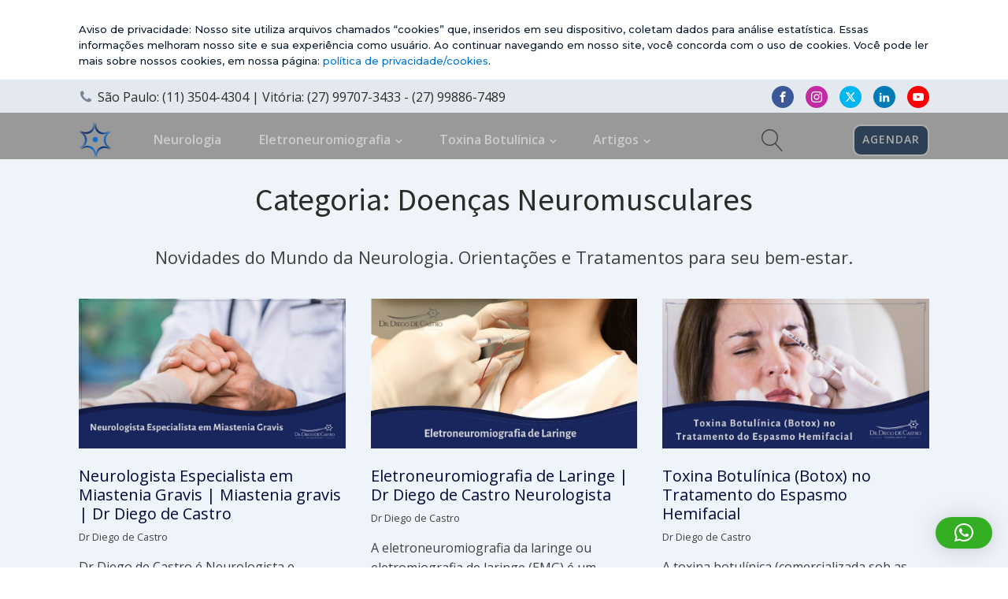

--- FILE ---
content_type: text/html; charset=UTF-8
request_url: https://drdiegodecastro.com/atuacao/doencas-neuromusculares/page/2/
body_size: 23514
content:
<!DOCTYPE html>
<html lang="pt-BR" >
<head>
<meta charset="UTF-8">
<meta name="viewport" content="width=device-width, initial-scale=1.0">
<!-- WP_HEAD() START -->
<link rel="preload" as="style" href="https://fonts.googleapis.com/css?family=Open+Sans:100,200,300,400,500,600,700,800,900|Source+Sans+Pro:100,200,300,400,500,600,700,800,900|Montserrat:100,200,300,400,500,600,700,800,900" >
<link rel="stylesheet" href="https://fonts.googleapis.com/css?family=Open+Sans:100,200,300,400,500,600,700,800,900|Source+Sans+Pro:100,200,300,400,500,600,700,800,900|Montserrat:100,200,300,400,500,600,700,800,900">
<meta name='robots' content='index, follow, max-image-preview:large, max-snippet:-1, max-video-preview:-1' />
	<style>img:is([sizes="auto" i], [sizes^="auto," i]) { contain-intrinsic-size: 3000px 1500px }</style>
	
	<!-- This site is optimized with the Yoast SEO plugin v26.6 - https://yoast.com/wordpress/plugins/seo/ -->
	<title>Arquivos Doenças Neuromusculares - Página 2 de 3 - Dr Diego De Castro</title>
	<link rel="canonical" href="https://drdiegodecastro.com/atuacao/doencas-neuromusculares/page/2/" />
	<link rel="prev" href="https://drdiegodecastro.com/atuacao/doencas-neuromusculares/" />
	<link rel="next" href="https://drdiegodecastro.com/atuacao/doencas-neuromusculares/page/3/" />
	<meta property="og:locale" content="pt_BR" />
	<meta property="og:type" content="article" />
	<meta property="og:title" content="Arquivos Doenças Neuromusculares - Página 2 de 3 - Dr Diego De Castro" />
	<meta property="og:url" content="https://drdiegodecastro.com/atuacao/doencas-neuromusculares/" />
	<meta property="og:site_name" content="Dr Diego De Castro" />
	<meta property="og:image" content="https://drdiegodecastro.com/wp-content/uploads/2020/11/dr-diego-de-castro-neurologia.jpg" />
	<meta property="og:image:width" content="1024" />
	<meta property="og:image:height" content="710" />
	<meta property="og:image:type" content="image/jpeg" />
	<meta name="twitter:card" content="summary_large_image" />
	<meta name="twitter:site" content="@DNeurologista" />
	<script type="application/ld+json" class="yoast-schema-graph">{"@context":"https://schema.org","@graph":[{"@type":"CollectionPage","@id":"https://drdiegodecastro.com/atuacao/doencas-neuromusculares/","url":"https://drdiegodecastro.com/atuacao/doencas-neuromusculares/page/2/","name":"Arquivos Doenças Neuromusculares - Página 2 de 3 - Dr Diego De Castro","isPartOf":{"@id":"https://drdiegodecastro.com/#website"},"primaryImageOfPage":{"@id":"https://drdiegodecastro.com/atuacao/doencas-neuromusculares/page/2/#primaryimage"},"image":{"@id":"https://drdiegodecastro.com/atuacao/doencas-neuromusculares/page/2/#primaryimage"},"thumbnailUrl":"https://drdiegodecastro.com/wp-content/uploads/2020/03/especialista-em-miastenia-gravis.jpg","breadcrumb":{"@id":"https://drdiegodecastro.com/atuacao/doencas-neuromusculares/page/2/#breadcrumb"},"inLanguage":"pt-BR"},{"@type":"ImageObject","inLanguage":"pt-BR","@id":"https://drdiegodecastro.com/atuacao/doencas-neuromusculares/page/2/#primaryimage","url":"https://drdiegodecastro.com/wp-content/uploads/2020/03/especialista-em-miastenia-gravis.jpg","contentUrl":"https://drdiegodecastro.com/wp-content/uploads/2020/03/especialista-em-miastenia-gravis.jpg","width":852,"height":480,"caption":"especialista em miastenia gravis"},{"@type":"BreadcrumbList","@id":"https://drdiegodecastro.com/atuacao/doencas-neuromusculares/page/2/#breadcrumb","itemListElement":[{"@type":"ListItem","position":1,"name":"Início","item":"https://drdiegodecastro.com/"},{"@type":"ListItem","position":2,"name":"Doenças Neuromusculares"}]},{"@type":"WebSite","@id":"https://drdiegodecastro.com/#website","url":"https://drdiegodecastro.com/","name":"Dr Diego De Castro","description":"Neurologista Dr. Diego de Castro dos Santos","publisher":{"@id":"https://drdiegodecastro.com/#/schema/person/5552d67a25a91ada7b53523de6bb48c9"},"potentialAction":[{"@type":"SearchAction","target":{"@type":"EntryPoint","urlTemplate":"https://drdiegodecastro.com/?s={search_term_string}"},"query-input":{"@type":"PropertyValueSpecification","valueRequired":true,"valueName":"search_term_string"}}],"inLanguage":"pt-BR"},{"@type":["Person","Organization"],"@id":"https://drdiegodecastro.com/#/schema/person/5552d67a25a91ada7b53523de6bb48c9","name":"Dr Diego de Castro","image":{"@type":"ImageObject","inLanguage":"pt-BR","@id":"https://drdiegodecastro.com/#/schema/person/image/","url":"https://drdiegodecastro.com/wp-content/uploads/2020/09/dr-diego-de-castro-neurologia.jpg","contentUrl":"https://drdiegodecastro.com/wp-content/uploads/2020/09/dr-diego-de-castro-neurologia.jpg","width":509,"height":593,"caption":"Dr Diego de Castro"},"logo":{"@id":"https://drdiegodecastro.com/#/schema/person/image/"},"sameAs":["https://www.facebook.com/drdiegodecastro","https://www.instagram.com/drdiegodecastro/","https://www.linkedin.com/in/dr-diego-de-castro-dos-santos-abb3481b2/","https://br.pinterest.com/ddecastrodossantos","https://x.com/DNeurologista","https://www.youtube.com/channel/UC1EmyPQ7ih4HLNX82udDGJQ","https://www.tumblr.com/drdiegodecastro"]}]}</script>
	<!-- / Yoast SEO plugin. -->


<script type="text/javascript" id="wpp-js" src="https://drdiegodecastro.com/wp-content/plugins/wordpress-popular-posts/assets/js/wpp.min.js?ver=7.3.6" data-sampling="0" data-sampling-rate="100" data-api-url="https://drdiegodecastro.com/wp-json/wordpress-popular-posts" data-post-id="0" data-token="cd73e0630a" data-lang="0" data-debug="0"></script>
<link rel="alternate" type="application/rss+xml" title="Feed de categoria para Dr Diego De Castro &raquo; Doenças Neuromusculares" href="https://drdiegodecastro.com/atuacao/doencas-neuromusculares/feed/" />
<link rel='stylesheet' id='wp-block-library-css' href='https://drdiegodecastro.com/wp-includes/css/dist/block-library/style.min.css?ver=6.8.3' type='text/css' media='all' />
<style id='classic-theme-styles-inline-css' type='text/css'>
/*! This file is auto-generated */
.wp-block-button__link{color:#fff;background-color:#32373c;border-radius:9999px;box-shadow:none;text-decoration:none;padding:calc(.667em + 2px) calc(1.333em + 2px);font-size:1.125em}.wp-block-file__button{background:#32373c;color:#fff;text-decoration:none}
</style>
<style id='global-styles-inline-css' type='text/css'>
:root{--wp--preset--aspect-ratio--square: 1;--wp--preset--aspect-ratio--4-3: 4/3;--wp--preset--aspect-ratio--3-4: 3/4;--wp--preset--aspect-ratio--3-2: 3/2;--wp--preset--aspect-ratio--2-3: 2/3;--wp--preset--aspect-ratio--16-9: 16/9;--wp--preset--aspect-ratio--9-16: 9/16;--wp--preset--color--black: #000000;--wp--preset--color--cyan-bluish-gray: #abb8c3;--wp--preset--color--white: #ffffff;--wp--preset--color--pale-pink: #f78da7;--wp--preset--color--vivid-red: #cf2e2e;--wp--preset--color--luminous-vivid-orange: #ff6900;--wp--preset--color--luminous-vivid-amber: #fcb900;--wp--preset--color--light-green-cyan: #7bdcb5;--wp--preset--color--vivid-green-cyan: #00d084;--wp--preset--color--pale-cyan-blue: #8ed1fc;--wp--preset--color--vivid-cyan-blue: #0693e3;--wp--preset--color--vivid-purple: #9b51e0;--wp--preset--color--background: #FFF;--wp--preset--color--dark-background: #161c30;--wp--preset--color--light-background: #999;--wp--preset--color--heading: #010101;--wp--preset--color--bodytext: #333;--wp--preset--color--button-border: #fed136;--wp--preset--color--accent: #fed136;--wp--preset--gradient--vivid-cyan-blue-to-vivid-purple: linear-gradient(135deg,rgba(6,147,227,1) 0%,rgb(155,81,224) 100%);--wp--preset--gradient--light-green-cyan-to-vivid-green-cyan: linear-gradient(135deg,rgb(122,220,180) 0%,rgb(0,208,130) 100%);--wp--preset--gradient--luminous-vivid-amber-to-luminous-vivid-orange: linear-gradient(135deg,rgba(252,185,0,1) 0%,rgba(255,105,0,1) 100%);--wp--preset--gradient--luminous-vivid-orange-to-vivid-red: linear-gradient(135deg,rgba(255,105,0,1) 0%,rgb(207,46,46) 100%);--wp--preset--gradient--very-light-gray-to-cyan-bluish-gray: linear-gradient(135deg,rgb(238,238,238) 0%,rgb(169,184,195) 100%);--wp--preset--gradient--cool-to-warm-spectrum: linear-gradient(135deg,rgb(74,234,220) 0%,rgb(151,120,209) 20%,rgb(207,42,186) 40%,rgb(238,44,130) 60%,rgb(251,105,98) 80%,rgb(254,248,76) 100%);--wp--preset--gradient--blush-light-purple: linear-gradient(135deg,rgb(255,206,236) 0%,rgb(152,150,240) 100%);--wp--preset--gradient--blush-bordeaux: linear-gradient(135deg,rgb(254,205,165) 0%,rgb(254,45,45) 50%,rgb(107,0,62) 100%);--wp--preset--gradient--luminous-dusk: linear-gradient(135deg,rgb(255,203,112) 0%,rgb(199,81,192) 50%,rgb(65,88,208) 100%);--wp--preset--gradient--pale-ocean: linear-gradient(135deg,rgb(255,245,203) 0%,rgb(182,227,212) 50%,rgb(51,167,181) 100%);--wp--preset--gradient--electric-grass: linear-gradient(135deg,rgb(202,248,128) 0%,rgb(113,206,126) 100%);--wp--preset--gradient--midnight: linear-gradient(135deg,rgb(2,3,129) 0%,rgb(40,116,252) 100%);--wp--preset--gradient--vertical-secondary-to-tertiary: linear-gradient(to bottom,var(--wp--preset--color--secondary) 0%,var(--wp--preset--color--tertiary) 100%);--wp--preset--gradient--vertical-secondary-to-background: linear-gradient(to bottom,var(--wp--preset--color--secondary) 0%,var(--wp--preset--color--background) 100%);--wp--preset--gradient--vertical-tertiary-to-background: linear-gradient(to bottom,var(--wp--preset--color--tertiary) 0%,var(--wp--preset--color--background) 100%);--wp--preset--gradient--diagonal-primary-to-heading: linear-gradient(to bottom right,var(--wp--preset--color--primary) 0%,var(--wp--preset--color--heading) 100%);--wp--preset--gradient--diagonal-secondary-to-background: linear-gradient(to bottom right,var(--wp--preset--color--secondary) 50%,var(--wp--preset--color--background) 50%);--wp--preset--gradient--diagonal-background-to-secondary: linear-gradient(to bottom right,var(--wp--preset--color--background) 50%,var(--wp--preset--color--secondary) 50%);--wp--preset--gradient--diagonal-tertiary-to-background: linear-gradient(to bottom right,var(--wp--preset--color--tertiary) 50%,var(--wp--preset--color--background) 50%);--wp--preset--gradient--diagonal-background-to-tertiary: linear-gradient(to bottom right,var(--wp--preset--color--background) 50%,var(--wp--preset--color--tertiary) 50%);--wp--preset--font-size--small: 15px;--wp--preset--font-size--medium: 16px;--wp--preset--font-size--large: clamp(28px,4.2vw,32px);--wp--preset--font-size--x-large: 42px;--wp--preset--font-size--tiny: 13px;--wp--preset--font-size--extra-small: 14px;--wp--preset--font-size--upper-heading: 18px;--wp--preset--font-size--normal: clamp(18px,1.6vw,20px);--wp--preset--font-size--content-heading: clamp(22px,4.2vw,24px);--wp--preset--font-size--extra-large: clamp(32px,6vw,36px);--wp--preset--font-size--huge: clamp(36px,5.2vw,80px);--wp--preset--spacing--20: 0.44rem;--wp--preset--spacing--30: 0.67rem;--wp--preset--spacing--40: 1rem;--wp--preset--spacing--50: 1.5rem;--wp--preset--spacing--60: 2.25rem;--wp--preset--spacing--70: 3.38rem;--wp--preset--spacing--80: 5.06rem;--wp--preset--shadow--natural: 6px 6px 9px rgba(0, 0, 0, 0.2);--wp--preset--shadow--deep: 12px 12px 50px rgba(0, 0, 0, 0.4);--wp--preset--shadow--sharp: 6px 6px 0px rgba(0, 0, 0, 0.2);--wp--preset--shadow--outlined: 6px 6px 0px -3px rgba(255, 255, 255, 1), 6px 6px rgba(0, 0, 0, 1);--wp--preset--shadow--crisp: 6px 6px 0px rgba(0, 0, 0, 1);--wp--custom--spacing--baseline: 16px;--wp--custom--spacing--gap--horizontal: clamp( calc( 1.5 * var( --wp--custom--spacing--baseline ) ), 2.222vw, calc( 2 * var( --wp--custom--spacing--baseline ) ) );--wp--custom--spacing--gap--vertical: clamp( calc( 1.5 * var( --wp--custom--spacing--baseline ) ), 3.333vw, calc( 3 * var( --wp--custom--spacing--baseline ) ) );--wp--custom--spacing--gutter: clamp( calc( 1.5 * var( --wp--custom--spacing--baseline ) ), 3.333vw, calc( 3 * var( --wp--custom--spacing--baseline ) ) );--wp--custom--spacing--outer: var( --wp--custom--spacing--gutter );--wp--custom--spacing--small: min(24px, 6.4vw);}:root :where(.is-layout-flow) > :first-child{margin-block-start: 0;}:root :where(.is-layout-flow) > :last-child{margin-block-end: 0;}:root :where(.is-layout-flow) > *{margin-block-start: 24px;margin-block-end: 0;}:root :where(.is-layout-constrained) > :first-child{margin-block-start: 0;}:root :where(.is-layout-constrained) > :last-child{margin-block-end: 0;}:root :where(.is-layout-constrained) > *{margin-block-start: 24px;margin-block-end: 0;}:root :where(.is-layout-flex){gap: 24px;}:root :where(.is-layout-grid){gap: 24px;}body .is-layout-flex{display: flex;}.is-layout-flex{flex-wrap: wrap;align-items: center;}.is-layout-flex > :is(*, div){margin: 0;}body .is-layout-grid{display: grid;}.is-layout-grid > :is(*, div){margin: 0;}.has-black-color{color: var(--wp--preset--color--black) !important;}.has-cyan-bluish-gray-color{color: var(--wp--preset--color--cyan-bluish-gray) !important;}.has-white-color{color: var(--wp--preset--color--white) !important;}.has-pale-pink-color{color: var(--wp--preset--color--pale-pink) !important;}.has-vivid-red-color{color: var(--wp--preset--color--vivid-red) !important;}.has-luminous-vivid-orange-color{color: var(--wp--preset--color--luminous-vivid-orange) !important;}.has-luminous-vivid-amber-color{color: var(--wp--preset--color--luminous-vivid-amber) !important;}.has-light-green-cyan-color{color: var(--wp--preset--color--light-green-cyan) !important;}.has-vivid-green-cyan-color{color: var(--wp--preset--color--vivid-green-cyan) !important;}.has-pale-cyan-blue-color{color: var(--wp--preset--color--pale-cyan-blue) !important;}.has-vivid-cyan-blue-color{color: var(--wp--preset--color--vivid-cyan-blue) !important;}.has-vivid-purple-color{color: var(--wp--preset--color--vivid-purple) !important;}.has-black-background-color{background-color: var(--wp--preset--color--black) !important;}.has-cyan-bluish-gray-background-color{background-color: var(--wp--preset--color--cyan-bluish-gray) !important;}.has-white-background-color{background-color: var(--wp--preset--color--white) !important;}.has-pale-pink-background-color{background-color: var(--wp--preset--color--pale-pink) !important;}.has-vivid-red-background-color{background-color: var(--wp--preset--color--vivid-red) !important;}.has-luminous-vivid-orange-background-color{background-color: var(--wp--preset--color--luminous-vivid-orange) !important;}.has-luminous-vivid-amber-background-color{background-color: var(--wp--preset--color--luminous-vivid-amber) !important;}.has-light-green-cyan-background-color{background-color: var(--wp--preset--color--light-green-cyan) !important;}.has-vivid-green-cyan-background-color{background-color: var(--wp--preset--color--vivid-green-cyan) !important;}.has-pale-cyan-blue-background-color{background-color: var(--wp--preset--color--pale-cyan-blue) !important;}.has-vivid-cyan-blue-background-color{background-color: var(--wp--preset--color--vivid-cyan-blue) !important;}.has-vivid-purple-background-color{background-color: var(--wp--preset--color--vivid-purple) !important;}.has-black-border-color{border-color: var(--wp--preset--color--black) !important;}.has-cyan-bluish-gray-border-color{border-color: var(--wp--preset--color--cyan-bluish-gray) !important;}.has-white-border-color{border-color: var(--wp--preset--color--white) !important;}.has-pale-pink-border-color{border-color: var(--wp--preset--color--pale-pink) !important;}.has-vivid-red-border-color{border-color: var(--wp--preset--color--vivid-red) !important;}.has-luminous-vivid-orange-border-color{border-color: var(--wp--preset--color--luminous-vivid-orange) !important;}.has-luminous-vivid-amber-border-color{border-color: var(--wp--preset--color--luminous-vivid-amber) !important;}.has-light-green-cyan-border-color{border-color: var(--wp--preset--color--light-green-cyan) !important;}.has-vivid-green-cyan-border-color{border-color: var(--wp--preset--color--vivid-green-cyan) !important;}.has-pale-cyan-blue-border-color{border-color: var(--wp--preset--color--pale-cyan-blue) !important;}.has-vivid-cyan-blue-border-color{border-color: var(--wp--preset--color--vivid-cyan-blue) !important;}.has-vivid-purple-border-color{border-color: var(--wp--preset--color--vivid-purple) !important;}.has-vivid-cyan-blue-to-vivid-purple-gradient-background{background: var(--wp--preset--gradient--vivid-cyan-blue-to-vivid-purple) !important;}.has-light-green-cyan-to-vivid-green-cyan-gradient-background{background: var(--wp--preset--gradient--light-green-cyan-to-vivid-green-cyan) !important;}.has-luminous-vivid-amber-to-luminous-vivid-orange-gradient-background{background: var(--wp--preset--gradient--luminous-vivid-amber-to-luminous-vivid-orange) !important;}.has-luminous-vivid-orange-to-vivid-red-gradient-background{background: var(--wp--preset--gradient--luminous-vivid-orange-to-vivid-red) !important;}.has-very-light-gray-to-cyan-bluish-gray-gradient-background{background: var(--wp--preset--gradient--very-light-gray-to-cyan-bluish-gray) !important;}.has-cool-to-warm-spectrum-gradient-background{background: var(--wp--preset--gradient--cool-to-warm-spectrum) !important;}.has-blush-light-purple-gradient-background{background: var(--wp--preset--gradient--blush-light-purple) !important;}.has-blush-bordeaux-gradient-background{background: var(--wp--preset--gradient--blush-bordeaux) !important;}.has-luminous-dusk-gradient-background{background: var(--wp--preset--gradient--luminous-dusk) !important;}.has-pale-ocean-gradient-background{background: var(--wp--preset--gradient--pale-ocean) !important;}.has-electric-grass-gradient-background{background: var(--wp--preset--gradient--electric-grass) !important;}.has-midnight-gradient-background{background: var(--wp--preset--gradient--midnight) !important;}.has-small-font-size{font-size: var(--wp--preset--font-size--small) !important;}.has-medium-font-size{font-size: var(--wp--preset--font-size--medium) !important;}.has-large-font-size{font-size: var(--wp--preset--font-size--large) !important;}.has-x-large-font-size{font-size: var(--wp--preset--font-size--x-large) !important;}
:root :where(.wp-block-button .wp-block-button__link){background-color: var(--wp--preset--color--accent);border-radius: 4px;color: var(--wp--preset--color--background);}
:root :where(.wp-block-columns){border-radius: 10px;}
:root :where(.wp-block-pullquote){font-size: 1.5em;line-height: 1.6;}
:root :where(.wp-block-navigation){font-size: var(--wp--preset--font-size--medium);font-weight: 600;line-height: normal;}
:root :where(.wp-block-site-title a:where(:not(.wp-element-button))){text-decoration: none;}
:root :where(.wp-block-site-title a:where(:not(.wp-element-button)):hover){text-decoration: none;}
</style>
<link rel='stylesheet' id='oxygen-css' href='https://drdiegodecastro.com/wp-content/plugins/oxygen/component-framework/oxygen.css?ver=4.9.5' type='text/css' media='all' />
<link rel='stylesheet' id='ppress-frontend-css' href='https://drdiegodecastro.com/wp-content/plugins/wp-user-avatar/assets/css/frontend.min.css?ver=4.16.8' type='text/css' media='all' />
<link rel='stylesheet' id='ppress-flatpickr-css' href='https://drdiegodecastro.com/wp-content/plugins/wp-user-avatar/assets/flatpickr/flatpickr.min.css?ver=4.16.8' type='text/css' media='all' />
<link rel='stylesheet' id='ppress-select2-css' href='https://drdiegodecastro.com/wp-content/plugins/wp-user-avatar/assets/select2/select2.min.css?ver=6.8.3' type='text/css' media='all' />
<link rel='stylesheet' id='ez-toc-css' href='https://drdiegodecastro.com/wp-content/plugins/easy-table-of-contents/assets/css/screen.min.css?ver=2.0.79.2' type='text/css' media='all' />
<style id='ez-toc-inline-css' type='text/css'>
div#ez-toc-container .ez-toc-title {font-size: 100%;}div#ez-toc-container .ez-toc-title {font-weight: 500;}div#ez-toc-container ul li , div#ez-toc-container ul li a {font-size: 95%;}div#ez-toc-container ul li , div#ez-toc-container ul li a {font-weight: 500;}div#ez-toc-container nav ul ul li {font-size: 90%;}.ez-toc-box-title {font-weight: bold; margin-bottom: 10px; text-align: center; text-transform: uppercase; letter-spacing: 1px; color: #666; padding-bottom: 5px;position:absolute;top:-4%;left:5%;background-color: inherit;transition: top 0.3s ease;}.ez-toc-box-title.toc-closed {top:-25%;}
.ez-toc-container-direction {direction: ltr;}.ez-toc-counter ul{counter-reset: item ;}.ez-toc-counter nav ul li a::before {content: counters(item, '.', decimal) '. ';display: inline-block;counter-increment: item;flex-grow: 0;flex-shrink: 0;margin-right: .2em; float: left; }.ez-toc-widget-direction {direction: ltr;}.ez-toc-widget-container ul{counter-reset: item ;}.ez-toc-widget-container nav ul li a::before {content: counters(item, '.', decimal) '. ';display: inline-block;counter-increment: item;flex-grow: 0;flex-shrink: 0;margin-right: .2em; float: left; }
</style>
<link rel='stylesheet' id='wordpress-popular-posts-css-css' href='https://drdiegodecastro.com/wp-content/plugins/wordpress-popular-posts/assets/css/wpp.css?ver=7.3.6' type='text/css' media='all' />
<link rel='stylesheet' id='heateor_sss_frontend_css-css' href='https://drdiegodecastro.com/wp-content/plugins/sassy-social-share/public/css/sassy-social-share-public.css?ver=3.3.79' type='text/css' media='all' />
<style id='heateor_sss_frontend_css-inline-css' type='text/css'>
.heateor_sss_button_instagram span.heateor_sss_svg,a.heateor_sss_instagram span.heateor_sss_svg{background:radial-gradient(circle at 30% 107%,#fdf497 0,#fdf497 5%,#fd5949 45%,#d6249f 60%,#285aeb 90%)}.heateor_sss_horizontal_sharing .heateor_sss_svg,.heateor_sss_standard_follow_icons_container .heateor_sss_svg{color:#fff;border-width:0px;border-style:solid;border-color:transparent}.heateor_sss_horizontal_sharing .heateorSssTCBackground{color:#666}.heateor_sss_horizontal_sharing span.heateor_sss_svg:hover,.heateor_sss_standard_follow_icons_container span.heateor_sss_svg:hover{border-color:transparent;}.heateor_sss_vertical_sharing span.heateor_sss_svg,.heateor_sss_floating_follow_icons_container span.heateor_sss_svg{color:#fff;border-width:0px;border-style:solid;border-color:transparent;}.heateor_sss_vertical_sharing .heateorSssTCBackground{color:#666;}.heateor_sss_vertical_sharing span.heateor_sss_svg:hover,.heateor_sss_floating_follow_icons_container span.heateor_sss_svg:hover{border-color:transparent;}@media screen and (max-width:783px) {.heateor_sss_vertical_sharing{display:none!important}}div.heateor_sss_sharing_title{text-align:center}div.heateor_sss_sharing_ul{width:100%;text-align:center;}div.heateor_sss_horizontal_sharing div.heateor_sss_sharing_ul a{float:none!important;display:inline-block;}
</style>
<script type="text/javascript" src="https://drdiegodecastro.com/wp-includes/js/jquery/jquery.min.js?ver=3.7.1" id="jquery-core-js"></script>
<script type="text/javascript" src="https://drdiegodecastro.com/wp-content/plugins/wp-user-avatar/assets/flatpickr/flatpickr.min.js?ver=4.16.8" id="ppress-flatpickr-js"></script>
<script type="text/javascript" src="https://drdiegodecastro.com/wp-content/plugins/wp-user-avatar/assets/select2/select2.min.js?ver=4.16.8" id="ppress-select2-js"></script>
<link rel="https://api.w.org/" href="https://drdiegodecastro.com/wp-json/" /><link rel="alternate" title="JSON" type="application/json" href="https://drdiegodecastro.com/wp-json/wp/v2/categories/34" /><link rel="EditURI" type="application/rsd+xml" title="RSD" href="https://drdiegodecastro.com/xmlrpc.php?rsd" />
<meta name="generator" content="WordPress 6.8.3" />
<style type="text/css">
			.aiovg-player {
				display: block;
				position: relative;
				border-radius: 3px;
				padding-bottom: 56.25%;
				width: 100%;
				height: 0;	
				overflow: hidden;
			}
			
			.aiovg-player iframe,
			.aiovg-player .video-js,
			.aiovg-player .plyr {
				--plyr-color-main: #00b2ff;
				position: absolute;
				inset: 0;	
				margin: 0;
				padding: 0;
				width: 100%;
				height: 100%;
			}
		</style>            <style id="wpp-loading-animation-styles">@-webkit-keyframes bgslide{from{background-position-x:0}to{background-position-x:-200%}}@keyframes bgslide{from{background-position-x:0}to{background-position-x:-200%}}.wpp-widget-block-placeholder,.wpp-shortcode-placeholder{margin:0 auto;width:60px;height:3px;background:#dd3737;background:linear-gradient(90deg,#dd3737 0%,#571313 10%,#dd3737 100%);background-size:200% auto;border-radius:3px;-webkit-animation:bgslide 1s infinite linear;animation:bgslide 1s infinite linear}</style>
            <link rel="icon" href="https://drdiegodecastro.com/wp-content/uploads/2018/07/cropped-icon-32x32.png" sizes="32x32" />
<link rel="icon" href="https://drdiegodecastro.com/wp-content/uploads/2018/07/cropped-icon-192x192.png" sizes="192x192" />
<link rel="apple-touch-icon" href="https://drdiegodecastro.com/wp-content/uploads/2018/07/cropped-icon-180x180.png" />
<meta name="msapplication-TileImage" content="https://drdiegodecastro.com/wp-content/uploads/2018/07/cropped-icon-270x270.png" />

<!-- BEGIN Analytics Insights v6.3.11 - https://wordpress.org/plugins/analytics-insights/ -->
<script async src="https://www.googletagmanager.com/gtag/js?id=G-K4JYGS41L9"></script>
<script>
  window.dataLayer = window.dataLayer || [];
  function gtag(){dataLayer.push(arguments);}
  gtag('js', new Date());
  gtag('config', 'G-K4JYGS41L9');
  if (window.performance) {
    var timeSincePageLoad = Math.round(performance.now());
    gtag('event', 'timing_complete', {
      'name': 'load',
      'value': timeSincePageLoad,
      'event_category': 'JS Dependencies'
    });
  }
</script>
<!-- END Analytics Insights -->
<link rel='stylesheet' id='oxygen-cache-4428-css' href='//drdiegodecastro.com/wp-content/uploads/oxygen/css/4428.css?cache=1746064106&#038;ver=6.8.3' type='text/css' media='all' />
<link rel='stylesheet' id='oxygen-cache-4436-css' href='//drdiegodecastro.com/wp-content/uploads/oxygen/css/4436.css?cache=1654210078&#038;ver=6.8.3' type='text/css' media='all' />
<link rel='stylesheet' id='oxygen-universal-styles-css' href='//drdiegodecastro.com/wp-content/uploads/oxygen/css/universal.css?cache=1746064373&#038;ver=6.8.3' type='text/css' media='all' />
<!-- END OF WP_HEAD() -->
</head>
<body class="archive paged category category-doencas-neuromusculares category-34 paged-2 category-paged-2 wp-theme-oxygen-is-not-a-theme  wp-embed-responsive oxygen-body" >




						<header id="_header-1-4428" class="oxy-header-wrapper oxy-sticky-header oxy-overlay-header oxy-header" ></header>
				<script type="text/javascript">
			jQuery(document).ready(function() {
				var selector = "#_header-1-4428",
					scrollval = parseInt("300");
				if (!scrollval || scrollval < 1) {
										if (jQuery(window).width() >= 1121){
											jQuery("body").css("margin-top", jQuery(selector).outerHeight());
						jQuery(selector).addClass("oxy-sticky-header-active");
										}
									}
				else {
					var scrollTopOld = 0;
					jQuery(window).scroll(function() {
						if (!jQuery('body').hasClass('oxy-nav-menu-prevent-overflow')) {
							if (jQuery(this).scrollTop() > scrollval 
																) {
								if (
																		jQuery(window).width() >= 1121 && 
																		!jQuery(selector).hasClass("oxy-sticky-header-active")) {
									if (jQuery(selector).css('position')!='absolute') {
										jQuery("body").css("margin-top", jQuery(selector).outerHeight());
									}
									jQuery(selector)
										.addClass("oxy-sticky-header-active")
																			.addClass("oxy-sticky-header-fade-in");
																	}
							}
							else {
								jQuery(selector)
									.removeClass("oxy-sticky-header-fade-in")
									.removeClass("oxy-sticky-header-active");
								if (jQuery(selector).css('position')!='absolute') {
									jQuery("body").css("margin-top", "");
								}
							}
							scrollTopOld = jQuery(this).scrollTop();
						}
					})
				}
			});
		</script>            <div tabindex="-1" class="oxy-modal-backdrop center "
                style="background-color: rgba(0,0,0,0.27);"
                data-trigger="after_specified_time"                data-trigger-selector=""                data-trigger-time="3"                data-trigger-time-unit="seconds"                data-close-automatically="no"                data-close-after-time="10"                data-close-after-time-unit="seconds"                data-trigger_scroll_amount="50"                data-trigger_scroll_direction="down"	            data-scroll_to_selector=""	            data-time_inactive="60"	            data-time-inactive-unit="seconds"	            data-number_of_clicks="3"	            data-close_on_esc="on"	            data-number_of_page_views="3"                data-close-after-form-submit="no"                data-open-again="always_show"                data-open-again-after-days="3"            >

                <div id="modal-162-4428" class="ct-modal" ><a id="link_button-163-4428" class="ct-link-button oxy-close-modal" href="http://" target="_self"  >Fechar</a><div id="text_block-178-4428" class="ct-text-block" >Agende sua consulta online por telefone/Whatsapp:</div><div id="new_columns-191-4428" class="ct-new-columns" ><div id="div_block-192-4428" class="ct-div-block" ><a id="link_button-183-4428" class="ct-link-button" href="tel:+551135044304" target="_self"  >11 3504-4304</a></div><div id="div_block-193-4428" class="ct-div-block" ><a id="link-215-4428" class="ct-link" href="https://wa.me/551135044304"   ><img  id="image-202-4428" alt="" src="https://drdiegodecastro.com/wp-content/uploads/2022/08/icone-du-logo-whatsapp-gris-150x150.png" class="ct-image" srcset="" sizes="(max-width: 150px) 100vw, 150px" /></a></div></div><section id="section-205-4428" class=" ct-section" ><div class="ct-section-inner-wrap"><img  id="image-190-4428" alt="" src="https://drdiegodecastro.com/wp-content/uploads/2020/06/logo-transparent-full-300x115.png" class="ct-image" srcset="" sizes="(max-width: 300px) 100vw, 300px" /></div></section></div>
            </div>
        <section id="section-216-4428" class=" ct-section" ><div class="ct-section-inner-wrap"><div id="text_block-176-4428" class="ct-text-block" >Aviso de privacidade: Nosso site utiliza arquivos chamados “cookies” que, inseridos em seu dispositivo, coletam dados para análise estatística. Essas informações melhoram nosso site e sua experiência como usuário. Ao continuar navegando em nosso site, você concorda com o uso de cookies. Você pode ler mais sobre nossos cookies, em nossa página: <a href="https://drdiegodecastro.com/politica-de-privacidade-cookies/">política de privacidade/cookies</a>.</div></div></section><header id="_header-73-4428" class="oxy-header-wrapper oxy-overlay-header oxy-header" ><div id="_header_row-74-4428" class="oxy-header-row " ><div class="oxy-header-container"><div id="_header_left-75-4428" class="oxy-header-left" ><div id="fancy_icon-76-4428" class="ct-fancy-icon" ><svg id="svg-fancy_icon-76-4428"><use xlink:href="#FontAwesomeicon-phone"></use></svg></div><div id="text_block-77-4428" class="ct-text-block" >São Paulo: (11) 3504-4304 | Vitória: (27) 99707-3433 - (27) 99886-7489</div></div><div id="_header_center-78-4428" class="oxy-header-center" ></div><div id="_header_right-79-4428" class="oxy-header-right" ><div id="_social_icons-80-4428" class="oxy-social-icons" ><a href='https://www.facebook.com/drdiegodecastro/' target='_blank' class='oxy-social-icons-facebook'><svg><title>Visit our Facebook</title><use xlink:href='#oxy-social-icons-icon-facebook'></use></svg></a><a href='https://www.instagram.com/DrDiegodeCastro/' target='_blank' class='oxy-social-icons-instagram'><svg><title>Visit our Instagram</title><use xlink:href='#oxy-social-icons-icon-instagram'></use></svg></a><a href='https://twitter.com/DNeurologista' target='_blank' class='oxy-social-icons-twitter'><svg><title>Visit our Twitter</title><use xlink:href='#oxy-social-icons-icon-twitter'></use></svg></a><a href='https://www.linkedin.com/company/dr-diego-de-castro' target='_blank' class='oxy-social-icons-linkedin'><svg><title>Visit our LinkedIn</title><use xlink:href='#oxy-social-icons-icon-linkedin'></use></svg></a><a href='https://www.youtube.com/channel/UC1EmyPQ7ih4HLNX82udDGJQ?sub_confirmation=1' target='_blank' class='oxy-social-icons-youtube'><svg><title>Visit our YouTube channel</title><use xlink:href='#oxy-social-icons-icon-youtube'></use></svg></a></div></div></div></div></header>
		<header id="_header-18-4428" class="oxy-header-wrapper oxy-sticky-header oxy-overlay-header oxy-header" ><div id="_header_row-19-4428" class="oxy-header-row " ><div class="oxy-header-container"><div id="_header_left-20-4428" class="oxy-header-left" ><a id="link-84-4428" class="ct-link" href="https://drdiegodecastro.com" target="_self"  ><img  id="image-21-4428" alt="" src="https://drdiegodecastro.com/wp-content/uploads/2020/06/icon-1-e1593389251863.png" class="ct-image"/></a><nav id="top" class="oxy-nav-menu top_button oxy-nav-menu-dropdowns oxy-nav-menu-dropdown-arrow" ><div class='oxy-menu-toggle'><div class='oxy-nav-menu-hamburger-wrap'><div class='oxy-nav-menu-hamburger'><div class='oxy-nav-menu-hamburger-line'></div><div class='oxy-nav-menu-hamburger-line'></div><div class='oxy-nav-menu-hamburger-line'></div></div></div></div><div class="menu-principal-container"><ul id="menu-principal" class="oxy-nav-menu-list"><li id="menu-item-2849" class="menu-item menu-item-type-post_type menu-item-object-page menu-item-home menu-item-2849"><a href="https://drdiegodecastro.com/">Neurologia</a></li>
<li id="menu-item-3155" class="menu-item menu-item-type-post_type menu-item-object-page menu-item-has-children menu-item-3155"><a href="https://drdiegodecastro.com/exame-de-eletroneuromiografia/">Eletroneuromiografia</a>
<ul class="sub-menu">
	<li id="menu-item-2853" class="menu-item menu-item-type-post_type menu-item-object-page menu-item-2853"><a href="https://drdiegodecastro.com/eletroneuromiografia-em-vitoria/">Eletroneuromiografia em Vitória</a></li>
	<li id="menu-item-3158" class="menu-item menu-item-type-post_type menu-item-object-page menu-item-3158"><a href="https://drdiegodecastro.com/eletroneuromiografia-sao-paulo/">Eletroneuromiografia em São Paulo</a></li>
</ul>
</li>
<li id="menu-item-3154" class="menu-item menu-item-type-post_type menu-item-object-page menu-item-has-children menu-item-3154"><a href="https://drdiegodecastro.com/toxina-botulinica/">Toxina Botulínica</a>
<ul class="sub-menu">
	<li id="menu-item-2854" class="menu-item menu-item-type-post_type menu-item-object-page menu-item-2854"><a href="https://drdiegodecastro.com/toxina-botulinica-botox-em-vitoria/">Toxina Botulínica em Vitória</a></li>
	<li id="menu-item-3156" class="menu-item menu-item-type-post_type menu-item-object-page menu-item-3156"><a href="https://drdiegodecastro.com/toxina-botulinica-botox-sao-paulo/">Toxina Botulínica (Botox) em São Paulo</a></li>
</ul>
</li>
<li id="menu-item-2991" class="menu-item menu-item-type-post_type menu-item-object-page current_page_parent menu-item-has-children menu-item-2991"><a href="https://drdiegodecastro.com/blog/">Artigos</a>
<ul class="sub-menu">
	<li id="menu-item-4875" class="menu-item menu-item-type-post_type menu-item-object-page menu-item-4875"><a href="https://drdiegodecastro.com/search-videos/">Aulas</a></li>
</ul>
</li>
</ul></div></nav></div><div id="_header_center-23-4428" class="oxy-header-center" ><div id="fancy_icon-109-4428" class="ct-fancy-icon" ><svg id="svg-fancy_icon-109-4428"><use xlink:href="#Lineariconsicon-magnifier"></use></svg></div></div><div id="_header_right-24-4428" class="oxy-header-right" ><a id="link_text-26-4428" class="ct-link-text" href="https://drdiegodecastro.com/agendar-uma-consulta/" target="_self"  >Agendar</a></div></div></div></header>
				<script type="text/javascript">
			jQuery(document).ready(function() {
				var selector = "#_header-18-4428",
					scrollval = parseInt("300");
				if (!scrollval || scrollval < 1) {
										if (jQuery(window).width() >= 1121){
											jQuery("body").css("margin-top", jQuery(selector).outerHeight());
						jQuery(selector).addClass("oxy-sticky-header-active");
										}
									}
				else {
					var scrollTopOld = 0;
					jQuery(window).scroll(function() {
						if (!jQuery('body').hasClass('oxy-nav-menu-prevent-overflow')) {
							if (jQuery(this).scrollTop() > scrollval 
																) {
								if (
																		jQuery(window).width() >= 1121 && 
																		!jQuery(selector).hasClass("oxy-sticky-header-active")) {
									if (jQuery(selector).css('position')!='absolute') {
										jQuery("body").css("margin-top", jQuery(selector).outerHeight());
									}
									jQuery(selector)
										.addClass("oxy-sticky-header-active")
																			.addClass("oxy-sticky-header-fade-in");
																	}
							}
							else {
								jQuery(selector)
									.removeClass("oxy-sticky-header-fade-in")
									.removeClass("oxy-sticky-header-active");
								if (jQuery(selector).css('position')!='absolute') {
									jQuery("body").css("margin-top", "");
								}
							}
							scrollTopOld = jQuery(this).scrollTop();
						}
					})
				}
			});
		</script><header id="_header-124-4428" class="oxy-header-wrapper oxy-sticky-header oxy-overlay-header oxy-header" ><div id="_header_row-125-4428" class="oxygen-show-in-sticky-only oxy-header-row" ><div class="oxy-header-container"><div id="_header_left-126-4428" class="oxy-header-left" ></div><div id="_header_center-127-4428" class="oxy-header-center" ></div><div id="_header_right-128-4428" class="oxy-header-right" ><a id="link-153-4428" class="ct-link" href="#_header_row-74-4428" target="_self"  ><div id="fancy_icon-161-4428" class="ct-fancy-icon" ><svg id="svg-fancy_icon-161-4428"><use xlink:href="#FontAwesomeicon-chevron-up"></use></svg></div></a></div></div></div></header>
				<script type="text/javascript">
			jQuery(document).ready(function() {
				var selector = "#_header-124-4428",
					scrollval = parseInt("1080");
				if (!scrollval || scrollval < 1) {
											jQuery("body").css("margin-top", jQuery(selector).outerHeight());
						jQuery(selector).addClass("oxy-sticky-header-active");
									}
				else {
					var scrollTopOld = 0;
					jQuery(window).scroll(function() {
						if (!jQuery('body').hasClass('oxy-nav-menu-prevent-overflow')) {
							if (jQuery(this).scrollTop() > scrollval 
																) {
								if (
																		!jQuery(selector).hasClass("oxy-sticky-header-active")) {
									if (jQuery(selector).css('position')!='absolute') {
										jQuery("body").css("margin-top", jQuery(selector).outerHeight());
									}
									jQuery(selector)
										.addClass("oxy-sticky-header-active")
																			.addClass("oxy-sticky-header-fade-in");
																	}
							}
							else {
								jQuery(selector)
									.removeClass("oxy-sticky-header-fade-in")
									.removeClass("oxy-sticky-header-active");
								if (jQuery(selector).css('position')!='absolute') {
									jQuery("body").css("margin-top", "");
								}
							}
							scrollTopOld = jQuery(this).scrollTop();
						}
					})
				}
			});
		</script>            <div tabindex="-1" class="oxy-modal-backdrop top "
                style="background-color: rgba(10,29,48,0);"
                data-trigger="user_clicks_element"                data-trigger-selector="#fancy_icon-109-4428"                data-trigger-time="5"                data-trigger-time-unit="seconds"                data-close-automatically="no"                data-close-after-time="10"                data-close-after-time-unit="seconds"                data-trigger_scroll_amount="50"                data-trigger_scroll_direction="down"	            data-scroll_to_selector=""	            data-time_inactive="60"	            data-time-inactive-unit="seconds"	            data-number_of_clicks="3"	            data-close_on_esc="on"	            data-number_of_page_views="3"                data-close-after-form-submit="no"                data-open-again="always_show"                data-open-again-after-days="3"            >

                <div id="modal-110-4428" class="ct-modal" ><div id="div_block-112-4428" class="ct-div-block" >
                <div id="_search_form-111-4428" class="oxy-search-form" >
                <form role="search" method="get" id="searchform" class="searchform" action="https://drdiegodecastro.com/">
				<div>
					<label class="screen-reader-text" for="s">Pesquisar por:</label>
					<input type="text" value="" name="s" id="s" />
					<input type="submit" id="searchsubmit" value="Pesquisar" />
				</div>
			</form>                </div>
        
        </div></div>
            </div>
        <section id="section-4-4436" class=" ct-section" ><div class="ct-section-inner-wrap"><h2 id="headline-5-4436" class="ct-headline atomic-secondary-heading"><span id="span-9-4436" class="ct-span" >Categoria: <span>Doenças Neuromusculares</span></span></h2><p id="text_block-6-4436" class="ct-text-block" >Novidades do Mundo da Neurologia. Orientações e Tratamentos para seu bem-estar.</p>        
                <div id="_posts_grid-7-4436" class='oxy-easy-posts oxy-posts-grid' >
                                    <div class='oxy-posts'>
                     <div class='oxy-post'>
  
    	  <a href='https://drdiegodecastro.com/especialista-miastenia-gravis/'><img src='https://drdiegodecastro.com/wp-content/uploads/2020/03/especialista-em-miastenia-gravis.jpg' class='oxy-post-image' /></a>
	    
	<a class='oxy-post-title' href='https://drdiegodecastro.com/especialista-miastenia-gravis/'>Neurologista Especialista em Miastenia Gravis | Miastenia gravis | Dr Diego de Castro</a>

	<div class='oxy-post-meta'>

		<div class='oxy-post-meta-author oxy-post-meta-item'>
			Dr Diego de Castro		</div>

		
	</div>

	<div class='oxy-post-content'>
		<p>Dr Diego de Castro é Neurologista e Neurofisiologista pela USP especialista em Miastenia gravis e em eletroneuromiografia de fibra única, exame muito importante para o diagnóstico de Miastenia. Dr Diego de Castro também é membro da Academia Brasileira de Neurologia (ABN) e da Sociedade Brasileira de Neurofisiologia Clínica (SBNC). Além de neurologista especialista em Miastenia, [&hellip;]</p>
	</div>

	<a href='https://drdiegodecastro.com/especialista-miastenia-gravis/' class='oxy-read-more'>Continue Lendo</a>

</div> <div class='oxy-post'>
  
    	  <a href='https://drdiegodecastro.com/distonia-da-mao-tarefa-especifica/'><img src='https://drdiegodecastro.com/wp-content/uploads/2020/06/distonia-focal-da-mao-1.jpg' class='oxy-post-image' /></a>
	    
	<a class='oxy-post-title' href='https://drdiegodecastro.com/distonia-da-mao-tarefa-especifica/'>Cãibra do Escrivão - Distonia da Mão Tarefa Específica</a>

	<div class='oxy-post-meta'>

		<div class='oxy-post-meta-author oxy-post-meta-item'>
			Dr Diego de Castro		</div>

		
	</div>

	<div class='oxy-post-content'>
		<p>A “Cãibra do Escrivão"&nbsp;ou "Distonia da Mão Tarefa Específica" é um tipo de distonia focal da mão induzida pelo ato de escrever ou empunhar uma caneta. A Cãibra do Escrivão ocasiona uma postura anormal da mão, dedos ou do braço, involuntária, desencadeada especificamente pela tarefa de escrever. Assim como outros tipos de distonia, o diagnóstico [&hellip;]</p>
	</div>

	<a href='https://drdiegodecastro.com/distonia-da-mao-tarefa-especifica/' class='oxy-read-more'>Continue Lendo</a>

</div> <div class='oxy-post'>
  
    	  <a href='https://drdiegodecastro.com/diagnostico-e-tratamento-da-sindrome-de-guillain-barre/'><img src='https://drdiegodecastro.com/wp-content/uploads/2020/06/Tratamento-da-sindrome-de-Guillain-Barre.jpg' class='oxy-post-image' /></a>
	    
	<a class='oxy-post-title' href='https://drdiegodecastro.com/diagnostico-e-tratamento-da-sindrome-de-guillain-barre/'>Diagnóstico e Tratamento da Síndrome de Guillain-Barré</a>

	<div class='oxy-post-meta'>

		<div class='oxy-post-meta-author oxy-post-meta-item'>
			Dr Diego de Castro		</div>

		
	</div>

	<div class='oxy-post-content'>
		<p>O diagnóstico da Síndrome de Guillain-Barré se baseia na história clínica e no exame neurológico e o&nbsp;tratamento da Síndrome de Guillain-Barré (SGB) deve ser realizado precocemente, uma vez que estamos tratando de uma emergência médica. Na fase inicial, várias doenças podem ser confundidas com Guillain-Barré. O diagnóstico precoce e o tratamento hospitalar da síndrome diminuem [&hellip;]</p>
	</div>

	<a href='https://drdiegodecastro.com/diagnostico-e-tratamento-da-sindrome-de-guillain-barre/' class='oxy-read-more'>Continue Lendo</a>

</div> <div class='oxy-post'>
  
    	  <a href='https://drdiegodecastro.com/espasmo-hemifacial/'><img src='https://drdiegodecastro.com/wp-content/uploads/2020/06/Espasmo-Hemifacial.jpg' class='oxy-post-image' /></a>
	    
	<a class='oxy-post-title' href='https://drdiegodecastro.com/espasmo-hemifacial/'>Espasmo Hemifacial - Saiba Mais sobre os Espasmos Musculares no Rosto</a>

	<div class='oxy-post-meta'>

		<div class='oxy-post-meta-author oxy-post-meta-item'>
			Dr Diego de Castro		</div>

		
	</div>

	<div class='oxy-post-content'>
		<p>O Espasmo Hemifacial consiste em espasmos musculares em uma metade do rosto ("hemi" = metade).&nbsp;Os espasmos são&nbsp;contrações involuntárias frequentes dos músculos de um lado da face. Os pacientes com espasmo hemifacial conhecem esse sintoma pela contração (tremor) da pálpebra e contração simultânea da boca. Neste artigo, Dr Diego de Castro Neurologista e Neurofisiologista pela USP, [&hellip;]</p>
	</div>

	<a href='https://drdiegodecastro.com/espasmo-hemifacial/' class='oxy-read-more'>Continue Lendo</a>

</div> <div class='oxy-post'>
  
    	  <a href='https://drdiegodecastro.com/eletroneuromiografia-de-laringe/'><img src='https://drdiegodecastro.com/wp-content/uploads/2020/06/eletroneuromiografia-de-laringe.jpg' class='oxy-post-image' /></a>
	    
	<a class='oxy-post-title' href='https://drdiegodecastro.com/eletroneuromiografia-de-laringe/'>Eletroneuromiografia de Laringe | Dr Diego de Castro Neurologista</a>

	<div class='oxy-post-meta'>

		<div class='oxy-post-meta-author oxy-post-meta-item'>
			Dr Diego de Castro		</div>

		
	</div>

	<div class='oxy-post-content'>
		<p>A eletroneuromiografia&nbsp;da laringe&nbsp;ou eletromiografia de laringe (EMG) é um exame especializado que avalia as lesões nervosas da laringe, especialmente lesões com alterações na mobilidade das pregas vocais. Segundo a University of Iowa, a eletroneuromiografia de laringe é importante nas alterações da voz por comprometimento do nervo laríngeo recorrente e do nervo laríngeo superior (principais nervos [&hellip;]</p>
	</div>

	<a href='https://drdiegodecastro.com/eletroneuromiografia-de-laringe/' class='oxy-read-more'>Continue Lendo</a>

</div> <div class='oxy-post'>
  
    	  <a href='https://drdiegodecastro.com/miastenia-gravis-ocular/'><img src='https://drdiegodecastro.com/wp-content/uploads/2020/06/miastenia-gravis-ocular.jpg' class='oxy-post-image' /></a>
	    
	<a class='oxy-post-title' href='https://drdiegodecastro.com/miastenia-gravis-ocular/'>Miastenia Gravis Ocular: Sintomas, Diagnóstico e Tratamento</a>

	<div class='oxy-post-meta'>

		<div class='oxy-post-meta-author oxy-post-meta-item'>
			Dr Diego de Castro		</div>

		
	</div>

	<div class='oxy-post-content'>
		<p>A Miastenia Gravis Ocular (MGO) é uma forma especial de Miastenia Gravis&nbsp;que atinge os olhos; especificamente, é restrita aos músculos responsáveis pela movimentação dos olhos. Segundo a Mayo Clinic os sintomas mais comuns da forma ocular da miastenia são: O diagnóstico da miastenia gravis ocular é baseado no exame neurológico, em testes laboratoriais e na [&hellip;]</p>
	</div>

	<a href='https://drdiegodecastro.com/miastenia-gravis-ocular/' class='oxy-read-more'>Continue Lendo</a>

</div> <div class='oxy-post'>
  
    	  <a href='https://drdiegodecastro.com/eletroneuromiografia-de-face-no-diagnostico-da-paralisia-facial/'><img src='https://drdiegodecastro.com/wp-content/uploads/2020/06/diagnostico-paralisia-facial-1.jpg' class='oxy-post-image' /></a>
	    
	<a class='oxy-post-title' href='https://drdiegodecastro.com/eletroneuromiografia-de-face-no-diagnostico-da-paralisia-facial/'>Eletroneuromiografia de Face no Diagnóstico e Tratamento da Paralisia Facial</a>

	<div class='oxy-post-meta'>

		<div class='oxy-post-meta-author oxy-post-meta-item'>
			Dr Diego de Castro		</div>

		
	</div>

	<div class='oxy-post-content'>
		<p>O diagnóstico da paralisia facial é realizado por meio da história e exame clínico neurológico. Sua confirmação se dá pelo exame de eletroneuromiografia de face e por exames de imagem. A Paralisia Facial é uma condição de perda da movimentação e fraqueza dos músculos da face, decorrente do comprometimento do nervo facial ou de lesões [&hellip;]</p>
	</div>

	<a href='https://drdiegodecastro.com/eletroneuromiografia-de-face-no-diagnostico-da-paralisia-facial/' class='oxy-read-more'>Continue Lendo</a>

</div> <div class='oxy-post'>
  
    	  <a href='https://drdiegodecastro.com/sono-na-miastenia-gravis/'><img src='https://drdiegodecastro.com/wp-content/uploads/2023/03/sono-na-miastenia-gravis.jpg' class='oxy-post-image' /></a>
	    
	<a class='oxy-post-title' href='https://drdiegodecastro.com/sono-na-miastenia-gravis/'>Sono na Miastenia Gravis - Distúrbios, Tratamentos e Cuidados</a>

	<div class='oxy-post-meta'>

		<div class='oxy-post-meta-author oxy-post-meta-item'>
			Dr Diego de Castro		</div>

		
	</div>

	<div class='oxy-post-content'>
		<p>Segundo a Myasthenia Gravis Foundation of California, a Miastenia gravis (MG) pode afetar muitos aspectos da sua saúde física e mental. Um deles é o sono. Muitas pessoas com esta doença autoimune têm problemas para dormir e podem ser diagnosticadas com distúrbios do sono comuns, como: Devido à pouca quantidade de pesquisas a respeito, muitas [&hellip;]</p>
	</div>

	<a href='https://drdiegodecastro.com/sono-na-miastenia-gravis/' class='oxy-read-more'>Continue Lendo</a>

</div> <div class='oxy-post'>
  
    	  <a href='https://drdiegodecastro.com/toxina-botulinica-no-tratamento-do-espasmo-hemifacial/'><img src='https://drdiegodecastro.com/wp-content/uploads/2019/07/tratamento-do-espasmo-hemifacial.jpg' class='oxy-post-image' /></a>
	    
	<a class='oxy-post-title' href='https://drdiegodecastro.com/toxina-botulinica-no-tratamento-do-espasmo-hemifacial/'>Toxina Botulínica (Botox) no Tratamento do Espasmo Hemifacial</a>

	<div class='oxy-post-meta'>

		<div class='oxy-post-meta-author oxy-post-meta-item'>
			Dr Diego de Castro		</div>

		
	</div>

	<div class='oxy-post-content'>
		<p>A&nbsp;toxina botulínica&nbsp;(comercializada sob as marcas de&nbsp;Botox,&nbsp;Dysport, Xeomin) é o&nbsp;melhor tratamento para espasmos faciais e contrações musculares involuntárias no rosto (espasmo hemifacial). Por meio do tratamento com aplicação de toxina botulínica sobre os músculos com espasmo é possível obter alívio dessa condição por alguns meses e com reações adversas mínimas. Em nosso artigo "Espasmo Hemifacial - [&hellip;]</p>
	</div>

	<a href='https://drdiegodecastro.com/toxina-botulinica-no-tratamento-do-espasmo-hemifacial/' class='oxy-read-more'>Continue Lendo</a>

</div> <div class='oxy-post'>
  
    	  <a href='https://drdiegodecastro.com/distonia-laringea-tratamento-com-aplicacao-de-botox-toxina-botulinica/'><img src='https://drdiegodecastro.com/wp-content/uploads/2020/06/toxina-botulinica-para-distonia-laringea-1.jpg' class='oxy-post-image' /></a>
	    
	<a class='oxy-post-title' href='https://drdiegodecastro.com/distonia-laringea-tratamento-com-aplicacao-de-botox-toxina-botulinica/'>Distonia Laríngea - Tratamento com Aplicação de Botox (Toxina Botulínica)</a>

	<div class='oxy-post-meta'>

		<div class='oxy-post-meta-author oxy-post-meta-item'>
			Dr Diego de Castro		</div>

		
	</div>

	<div class='oxy-post-content'>
		<p>A Distonia laríngea é uma forma especial de distonia cujo pilar central de tratamento se baseia na aplicação de Botox (toxina botulínica). A distonia laríngea também é conhecida como "Disfonia Espasmódica" e compõe um dos vários tipos de distonia que podem atingir a musculatura da cabeça e do pescoço, incluindo: Neste artigo, Dr Diego de [&hellip;]</p>
	</div>

	<a href='https://drdiegodecastro.com/distonia-laringea-tratamento-com-aplicacao-de-botox-toxina-botulinica/' class='oxy-read-more'>Continue Lendo</a>

</div>                </div>
                                <div class='oxy-easy-posts-pages'>
                    <a class="prev page-numbers" href="https://drdiegodecastro.com/atuacao/doencas-neuromusculares/page/1/">&laquo; Anterior</a>
<a class="page-numbers" href="https://drdiegodecastro.com/atuacao/doencas-neuromusculares/page/1/">1</a>
<span aria-current="page" class="page-numbers current">2</span>
<a class="page-numbers" href="https://drdiegodecastro.com/atuacao/doencas-neuromusculares/page/3/">3</a>
<a class="next page-numbers" href="https://drdiegodecastro.com/atuacao/doencas-neuromusculares/page/3/">Próximo &raquo;</a>                </div>
                                            </div>
                </div></section><section id="section-28-4428" class=" ct-section" ><div class="ct-section-inner-wrap"><div id="new_columns-29-4428" class="ct-new-columns" ><div id="div_block-30-4428" class="ct-div-block" ><div id="text_block-31-4428" class="ct-text-block" >DR DIEGO DE CASTRO<br><br>Dr. Diego de Castro dos Santos<br>Neurofisiologia clínica - RQE 74154<br>Neurologia - RQE 74153<br>Diretor Clínico Autor e Responsável Técnico pelo Site – Mantenedor.<br><br><i><b>Missão do Site:</b> Prover Soluções cada vez mais completas de forma facilitada para a gestão da saúde e o bem-estar das pessoas, com excelência, humanidade e sustentabilidade. Destinado ao público em geral.</i></div></div><div id="div_block-32-4428" class="ct-div-block" ><div id="text_block-33-4428" class="ct-text-block" >NEUROLOGISTA EM SÃO PAULO – SP<br>CRM-SP 160074<br><br>R. Itapeva, 518 - sala 1301<br>Bela Vista -&nbsp;São Paulo - SP&nbsp;<br>CEP: 01332-904<br><br>Telefones:<br>(11) 3504-4304<br><br><br></div><div id="code_block-174-4428" class="ct-code-block" ><iframe src="https://www.google.com/maps/embed?pb=!1m14!1m8!1m3!1d14628.874754147288!2d-46.65369!3d-23.560588!3m2!1i1024!2i768!4f13.1!3m3!1m2!1s0x0%3A0x740686add9fe24fa!2sDr%20Diego%20de%20Castro%20Neurologista%20%26%20Neurofisiologista!5e0!3m2!1spt-BR!2sus!4v1622068606575!5m2!1spt-BR!2sus" width="250" height="200" style="border:0;" allowfullscreen="" loading="lazy"></iframe></div></div><div id="div_block-35-4428" class="ct-div-block" ><div id="text_block-36-4428" class="ct-text-block" >NEUROLOGISTA VITÓRIA – ES<br>CRM-ES 11.111<br><br>Av. Américo Buaiz, 501 – Sala 109<br>Ed. Victória Office Tower Leste,  Enseada do Suá, Vitória – ES,  CEP: 29050-911<br><br>Telefones:<br>(27) 99707-3433<br>(27) 99886-7489<br><br></div><div id="code_block-173-4428" class="ct-code-block" ><iframe src="https://www.google.com/maps/embed?pb=!1m14!1m8!1m3!1d14967.015235397168!2d-40.290627!3d-20.310455!3m2!1i1024!2i768!4f13.1!3m3!1m2!1s0x0%3A0x4ac28fe0f1c7c697!2sDr%20Diego%20de%20Castro%20Neurologista%20%7C%20Botox%20em%20Vit%C3%B3ria!5e0!3m2!1spt-BR!2sus!4v1622067982857!5m2!1spt-BR!2sus" width="250" height="200" style="border:0;" allowfullscreen="" loading="lazy"></iframe></div></div></div></div></section><footer id="section-155-4428" class=" ct-section" ><div class="ct-section-inner-wrap"><div id="text_block-156-4428" class="ct-text-block" >As informações contidas em nossa homepage têm caráter informativo e educacional. O seu conteúdo jamais deverá ser utilizado para autodiagnóstico, autotratamento e automedicação. Em caso de dúvida, o médico deverá ser consultado, pois, somente ele está habilitado para praticar o ato médico, conforme recomendação do Conselho Federal de Medicina. Consulte a nossa Política de Privacidade/Cookie. Este site não hospeda ou recebe financiamento de publicidade ou exibição de conteúdo comercial. Política de Banners: Não temos publicidade e não fazemos trocas de Banner ou Display. Dr. Diego de Castro é pessoalmente responsável pela produção, edição, adaptação e curadoria dos textos presentes neste site, além de sua manutenção financeira. Todos os direitos reservados. | Última modificação em 10/06/2020</div><div id="_social_icons-157-4428" class="oxy-social-icons" ><a href='https://www.facebook.com/drdiegodecastro/' target='_blank' class='oxy-social-icons-facebook'><svg><title>Visit our Facebook</title><use xlink:href='#oxy-social-icons-icon-facebook'></use></svg></a><a href='https://www.instagram.com/DrDiegodeCastro/' target='_blank' class='oxy-social-icons-instagram'><svg><title>Visit our Instagram</title><use xlink:href='#oxy-social-icons-icon-instagram'></use></svg></a><a href='https://twitter.com/DNeurologista' target='_blank' class='oxy-social-icons-twitter'><svg><title>Visit our Twitter</title><use xlink:href='#oxy-social-icons-icon-twitter'></use></svg></a><a href='https://www.linkedin.com/company/dr-diego-de-castro' target='_blank' class='oxy-social-icons-linkedin'><svg><title>Visit our LinkedIn</title><use xlink:href='#oxy-social-icons-icon-linkedin'></use></svg></a><a href='https://www.youtube.com/channel/UC1EmyPQ7ih4HLNX82udDGJQ?sub_confirmation=1' target='_blank' class='oxy-social-icons-youtube'><svg><title>Visit our YouTube channel</title><use xlink:href='#oxy-social-icons-icon-youtube'></use></svg></a></div></div></footer><section id="section-170-4428" class=" ct-section" ><div class="ct-section-inner-wrap"></div></section><section id="section-177-4428" class=" ct-section" ><div class="ct-section-inner-wrap"></div></section><div id="link-122-4428" class="ct-div-block" ></div>	<!-- WP_FOOTER -->
<script type="speculationrules">
{"prefetch":[{"source":"document","where":{"and":[{"href_matches":"\/*"},{"not":{"href_matches":["\/wp-*.php","\/wp-admin\/*","\/wp-content\/uploads\/*","\/wp-content\/*","\/wp-content\/plugins\/*","\/wp-content\/themes\/doctorsline\/*","\/wp-content\/themes\/oxygen-is-not-a-theme\/*","\/*\\?(.+)"]}},{"not":{"selector_matches":"a[rel~=\"nofollow\"]"}},{"not":{"selector_matches":".no-prefetch, .no-prefetch a"}}]},"eagerness":"conservative"}]}
</script>
<style>.ct-FontAwesomeicon-phone{width:0.78571428571429em}</style>
<?xml version="1.0"?><svg xmlns="http://www.w3.org/2000/svg" xmlns:xlink="http://www.w3.org/1999/xlink" aria-hidden="true" style="position: absolute; width: 0; height: 0; overflow: hidden;" version="1.1"><defs><symbol id="FontAwesomeicon-chevron-up" viewBox="0 0 28 28"><title>chevron-up</title><path d="M26.297 20.797l-2.594 2.578c-0.391 0.391-1.016 0.391-1.406 0l-8.297-8.297-8.297 8.297c-0.391 0.391-1.016 0.391-1.406 0l-2.594-2.578c-0.391-0.391-0.391-1.031 0-1.422l11.594-11.578c0.391-0.391 1.016-0.391 1.406 0l11.594 11.578c0.391 0.391 0.391 1.031 0 1.422z"/></symbol><symbol id="FontAwesomeicon-phone" viewBox="0 0 22 28"><title>phone</title><path d="M22 19.375c0 0.562-0.25 1.656-0.484 2.172-0.328 0.766-1.203 1.266-1.906 1.656-0.922 0.5-1.859 0.797-2.906 0.797-1.453 0-2.766-0.594-4.094-1.078-0.953-0.344-1.875-0.766-2.734-1.297-2.656-1.641-5.859-4.844-7.5-7.5-0.531-0.859-0.953-1.781-1.297-2.734-0.484-1.328-1.078-2.641-1.078-4.094 0-1.047 0.297-1.984 0.797-2.906 0.391-0.703 0.891-1.578 1.656-1.906 0.516-0.234 1.609-0.484 2.172-0.484 0.109 0 0.219 0 0.328 0.047 0.328 0.109 0.672 0.875 0.828 1.188 0.5 0.891 0.984 1.797 1.5 2.672 0.25 0.406 0.719 0.906 0.719 1.391 0 0.953-2.828 2.344-2.828 3.187 0 0.422 0.391 0.969 0.609 1.344 1.578 2.844 3.547 4.813 6.391 6.391 0.375 0.219 0.922 0.609 1.344 0.609 0.844 0 2.234-2.828 3.187-2.828 0.484 0 0.984 0.469 1.391 0.719 0.875 0.516 1.781 1 2.672 1.5 0.313 0.156 1.078 0.5 1.188 0.828 0.047 0.109 0.047 0.219 0.047 0.328z"/></symbol></defs></svg><?xml version="1.0"?><svg xmlns="http://www.w3.org/2000/svg" xmlns:xlink="http://www.w3.org/1999/xlink" style="position: absolute; width: 0; height: 0; overflow: hidden;" version="1.1"><defs><symbol id="Lineariconsicon-magnifier" viewBox="0 0 20 20"><title>magnifier</title><path class="path1" d="M18.869 19.162l-5.943-6.484c1.339-1.401 2.075-3.233 2.075-5.178 0-2.003-0.78-3.887-2.197-5.303s-3.3-2.197-5.303-2.197-3.887 0.78-5.303 2.197-2.197 3.3-2.197 5.303 0.78 3.887 2.197 5.303 3.3 2.197 5.303 2.197c1.726 0 3.362-0.579 4.688-1.645l5.943 6.483c0.099 0.108 0.233 0.162 0.369 0.162 0.121 0 0.242-0.043 0.338-0.131 0.204-0.187 0.217-0.503 0.031-0.706zM1 7.5c0-3.584 2.916-6.5 6.5-6.5s6.5 2.916 6.5 6.5-2.916 6.5-6.5 6.5-6.5-2.916-6.5-6.5z"/></symbol></defs></svg><!-- YouTube Feeds JS -->
<script type="text/javascript">

</script>
		<div 
			class="qlwapp"
			style="--qlwapp-scheme-font-family:inherit;--qlwapp-scheme-font-size:18px;--qlwapp-scheme-icon-size:60px;--qlwapp-scheme-icon-font-size:24px;--qlwapp-scheme-box-max-height:400px;--qlwapp-scheme-brand:#34af23;--qlwapp-scheme-text:#ffffff;--qlwapp-scheme-box-message-word-break:break-all;--qlwapp-button-notification-bubble-animation:none;"
			data-contacts="[{&quot;id&quot;:0,&quot;bot_id&quot;:&quot;&quot;,&quot;order&quot;:1,&quot;active&quot;:1,&quot;chat&quot;:1,&quot;avatar&quot;:&quot;https:\/\/www.gravatar.com\/avatar\/00000000000000000000000000000000&quot;,&quot;type&quot;:&quot;phone&quot;,&quot;phone&quot;:&quot;5527997073433&quot;,&quot;group&quot;:&quot;https:\/\/chat.whatsapp.com\/EQuPUtcPzEdIZVlT8JyyNw&quot;,&quot;firstname&quot;:&quot;John&quot;,&quot;lastname&quot;:&quot;Doe&quot;,&quot;label&quot;:&quot;Ajuda&quot;,&quot;message&quot;:&quot;Hello! I&#039;m testing the Social Chat plugin https:\/\/quadlayers.com\/landing\/whatsapp-chat\/?utm_source=qlwapp_plugin&amp;utm_medium=whatsapp&quot;,&quot;timefrom&quot;:&quot;00:00&quot;,&quot;timeto&quot;:&quot;00:00&quot;,&quot;timezone&quot;:&quot;America\/Sao_Paulo&quot;,&quot;visibility&quot;:&quot;readonly&quot;,&quot;timedays&quot;:[],&quot;display&quot;:{&quot;entries&quot;:{&quot;post&quot;:{&quot;include&quot;:1,&quot;ids&quot;:[]},&quot;page&quot;:{&quot;include&quot;:1,&quot;ids&quot;:[]},&quot;aiovg_videos&quot;:{&quot;include&quot;:1,&quot;ids&quot;:[]}},&quot;taxonomies&quot;:{&quot;category&quot;:{&quot;include&quot;:1,&quot;ids&quot;:[]},&quot;post_tag&quot;:{&quot;include&quot;:1,&quot;ids&quot;:[]},&quot;post_format&quot;:{&quot;include&quot;:1,&quot;ids&quot;:[]},&quot;aiovg_categories&quot;:{&quot;include&quot;:1,&quot;ids&quot;:[]}},&quot;target&quot;:{&quot;include&quot;:1,&quot;ids&quot;:[]},&quot;devices&quot;:&quot;all&quot;}}]"
			data-display="{&quot;devices&quot;:&quot;all&quot;,&quot;entries&quot;:{&quot;post&quot;:{&quot;include&quot;:1,&quot;ids&quot;:[]},&quot;page&quot;:{&quot;include&quot;:1,&quot;ids&quot;:[]},&quot;aiovg_videos&quot;:{&quot;include&quot;:1,&quot;ids&quot;:[]}},&quot;taxonomies&quot;:{&quot;category&quot;:{&quot;include&quot;:1,&quot;ids&quot;:[]},&quot;post_tag&quot;:{&quot;include&quot;:1,&quot;ids&quot;:[]},&quot;post_format&quot;:{&quot;include&quot;:1,&quot;ids&quot;:[]},&quot;aiovg_categories&quot;:{&quot;include&quot;:1,&quot;ids&quot;:[]}},&quot;target&quot;:{&quot;include&quot;:1,&quot;ids&quot;:[]}}"
			data-button="{&quot;layout&quot;:&quot;button&quot;,&quot;box&quot;:&quot;no&quot;,&quot;position&quot;:&quot;bottom-right&quot;,&quot;text&quot;:&quot;&quot;,&quot;message&quot;:&quot;&quot;,&quot;icon&quot;:&quot;qlwapp-whatsapp-icon&quot;,&quot;type&quot;:&quot;phone&quot;,&quot;phone&quot;:&quot;5527998867489&quot;,&quot;group&quot;:&quot;https:\/\/chat.whatsapp.com\/EQuPUtcPzEdIZVlT8JyyNw&quot;,&quot;developer&quot;:&quot;no&quot;,&quot;rounded&quot;:&quot;yes&quot;,&quot;timefrom&quot;:&quot;00:00&quot;,&quot;timeto&quot;:&quot;00:00&quot;,&quot;timedays&quot;:[],&quot;timezone&quot;:&quot;America\/Sao_Paulo&quot;,&quot;visibility&quot;:&quot;readonly&quot;,&quot;animation_name&quot;:&quot;&quot;,&quot;animation_delay&quot;:&quot;&quot;,&quot;whatsapp_link_type&quot;:&quot;web&quot;,&quot;notification_bubble&quot;:&quot;none&quot;,&quot;notification_bubble_animation&quot;:&quot;none&quot;}"
			data-box="{&quot;enable&quot;:&quot;yes&quot;,&quot;auto_open&quot;:&quot;no&quot;,&quot;auto_delay_open&quot;:1000,&quot;lazy_load&quot;:&quot;no&quot;,&quot;allow_outside_close&quot;:&quot;no&quot;,&quot;header&quot;:&quot;\n\t\t\t\t\t\t\t\t&lt;p style=\&quot;line-height: 1;text-align: left\&quot;&gt;&lt;span style=\&quot;font-size: 12px;vertical-align: bottom;letter-spacing: -0.2px;opacity: 0.8;margin: 5px 0 0 1px\&quot;&gt;Powered by&lt;\/span&gt;&lt;\/p&gt;\n\t\t\t\t\t\t\t\t&lt;p style=\&quot;line-height: 1;text-align: left\&quot;&gt;&lt;a style=\&quot;font-size: 24px;line-height: 34px;font-weight: bold;text-decoration: none;color: white\&quot; href=\&quot;https:\/\/quadlayers.com\/products\/whatsapp-chat\/?utm_source=qlwapp_plugin&amp;utm_medium=header&amp;utm_campaign=social-chat\&quot; target=\&quot;_blank\&quot; rel=\&quot;noopener\&quot;&gt;Social Chat&lt;\/a&gt;&lt;\/p&gt;&quot;,&quot;footer&quot;:&quot;&lt;p style=\&quot;text-align: start;\&quot;&gt;Need help? Our team is just a message away&lt;\/p&gt;&quot;,&quot;response&quot;:&quot;Escreva sua mensagem&quot;,&quot;consent_message&quot;:&quot;I accept cookies and privacy policy.&quot;,&quot;consent_enabled&quot;:&quot;no&quot;}"
			data-scheme="{&quot;font_family&quot;:&quot;inherit&quot;,&quot;font_size&quot;:&quot;18&quot;,&quot;icon_size&quot;:&quot;60&quot;,&quot;icon_font_size&quot;:&quot;24&quot;,&quot;box_max_height&quot;:&quot;400&quot;,&quot;brand&quot;:&quot;#34af23&quot;,&quot;text&quot;:&quot;#ffffff&quot;,&quot;link&quot;:&quot;&quot;,&quot;message&quot;:&quot;&quot;,&quot;label&quot;:&quot;&quot;,&quot;name&quot;:&quot;&quot;,&quot;contact_role_color&quot;:&quot;&quot;,&quot;contact_name_color&quot;:&quot;&quot;,&quot;contact_availability_color&quot;:&quot;&quot;,&quot;box_message_word_break&quot;:&quot;break-all&quot;}"
		>
					</div>
		
		<script type="text/javascript">

            // Initialize Oxygen Modals
            jQuery(document).ready(function() {

                function showModal( modal ) {
                    var $modal = jQuery( modal );
                    $modal.addClass("live");
                    var modalId = $modal[0].querySelector('.ct-modal').id;
                    
                    var focusable = modal.querySelector('a[href]:not([disabled]), button:not([disabled]), textarea:not([disabled]), input[type="text"]:not([disabled]), input[type="radio"]:not([disabled]), input[type="checkbox"]:not([disabled]), select:not([disabled])');

                    if(focusable) {
                        setTimeout(() => {
                            focusable.focus();    
                        }, 500);
                    } else {
                        setTimeout(() => {
                        $modal.focus();
                        }, 500)
                    }

                    // Check if this modal can be shown according to settings and last shown time
                    // Current and last time in milliseconds
                    var currentTime = new Date().getTime();
                    var lastShownTime = localStorage && localStorage['oxy-' + modalId + '-last-shown-time'] ? JSON.parse( localStorage['oxy-' + modalId + '-last-shown-time'] ) : false;
                    // manual triggers aren't affected by last shown time
                    if( $modal.data( 'trigger' ) != 'user_clicks_element' ) {
                        switch( $modal.data( 'open-again' ) ) {
                            case 'never_show_again':
                                // if it was shown at least once, don't show it again
                                if( lastShownTime !== false ) return;
                                break;
                            case 'show_again_after':
                                var settingDays = parseInt( $modal.data( 'open-again-after-days' ) );
                                var actualDays = ( currentTime - lastShownTime ) / ( 60*60*24*1000 );
                                if( actualDays < settingDays ) return;
                                break;
                            default:
                                //always show
                                break;
                        }
                    }

                    // Body manipulation to prevent scrolling while modal is active, and maintain scroll position.
                    document.querySelector('body').style.top = `-${window.scrollY}px`;
                    document.querySelector('body').classList.add('oxy-modal-active');
                    
                    // save current time as last shown time
                    if( localStorage ) localStorage['oxy-' + modalId + '-last-shown-time'] = JSON.stringify( currentTime );

                    // trick to make jQuery fadeIn with flex
                    $modal.css("display", "flex");
                    $modal.hide();
                    // trick to force AOS trigger on elements inside the modal
                    $modal.find(".aos-animate").removeClass("aos-animate").addClass("aos-animate-disabled");

                    // show the modal
                    $modal.fadeIn(250, function(){
                        // trick to force AOS trigger on elements inside the modal
                        $modal.find(".aos-animate-disabled").removeClass("aos-animate-disabled").addClass("aos-animate");
                    });


                    if( $modal.data( 'close-automatically' ) == 'yes' ) {
                        var time = parseInt( $modal.data( 'close-after-time' ) );
                        if( $modal.data( 'close-after-time-unit' ) == 'seconds' ) {
                            time = parseInt( parseFloat( $modal.data( 'close-after-time' ) ) * 1000 );
                        }
                        setTimeout( function(){
                            hideModal(modal);
                        }, time );
                    }

                    // close modal automatically after form submit (Non-AJAX)
                    if( $modal.data( 'close-after-form-submit' ) == 'yes' && $modal.data("trigger") == "after_specified_time" ) {

                        // WPForms
                        // WPForms replaces the form with a confirmation message on page refresh
                        if( $modal.find(".wpforms-confirmation-container-full").length > 0 ) {
                            setTimeout(function () {
                                hideModal(modal);
                            }, 3000);
                        }

                        // Formidable Forms
                        // Formidable Forms replaces the form with a confirmation message on page refresh
                        if( $modal.find(".frm_message").length > 0 ) {
                            setTimeout(function () {
                                hideModal(modal);
                            }, 3000);
                        }

                        // Caldera Forms
                        // Caldera Forms replaces the form with a confirmation message on page refresh
                        if( $modal.find(".caldera-grid .alert-success").length > 0 ) {
                            setTimeout(function () {
                                hideModal(modal);
                            }, 3000);
                        }

                    }
                }

                window.oxyShowModal = showModal;

                var hideModal = function ( modal ) {

                    // Body manipulation for scroll prevention and maintaining scroll position
                    var scrollY = document.querySelector('body').style.top;
                    document.querySelector('body').classList.remove('oxy-modal-active');
                    document.querySelector('body').style.top = '';
                    window.scrollTo(0, parseInt(scrollY || '0') * -1);

                    // The function may be called by third party code, without argument, so we must close the first visible modal
                    if( typeof modal === 'undefined' ) {
                        var openModals = jQuery(".oxy-modal-backdrop.live");
                        if( openModals.length == 0 ) return;
                        modal = openModals[0];
                    }

                    var $modal = jQuery( modal );
                    // refresh any iframe so media embedded this way is stopped
                    $modal.find( 'iframe').each(function(index){
                        this.src = this.src;
                    });
                    // HTML5 videos can be stopped easily
                    $modal.find( 'video' ).each(function(index){
                        this.pause();
                    });
                    // If there are any forms in the modal, reset them
                    $modal.find("form").each(function(index){
                        this.reset();
                    });

                    $modal.find(".aos-animate").removeClass("aos-animate").addClass("aos-animate-disabled");

                    $modal.fadeOut(400, function(){
                        $modal.removeClass("live");
                        $modal.find(".aos-animate-disabled").removeClass("aos-animate-disabled").addClass("aos-animate");
                    });
                };

                window.oxyCloseModal = hideModal;

                jQuery( ".oxy-modal-backdrop" ).each(function( index ) {

                    var modal = this;

                    (function( modal ){
                        var $modal = jQuery( modal );
						
						var exitIntentFunction = function( e ){
                            if( e.target.tagName == 'SELECT' ) { return; }
							if( e.clientY <= 0 ) {
								showModal( modal );
								document.removeEventListener( "mouseleave", exitIntentFunction );
								document.removeEventListener( "mouseout", exitIntentFunction );
							}
						}

                        switch ( jQuery( modal ).data("trigger") ) {

                            case "on_exit_intent":
                                document.addEventListener( "mouseleave", exitIntentFunction, false);
								document.addEventListener( "mouseout", exitIntentFunction, false);
                                break;

                            case "user_clicks_element":
                                jQuery( jQuery( modal ).data( 'trigger-selector' ) ).click( function( event ) {
                                    showModal( modal );
                                    event.preventDefault();
                                } );
                                break;

                            case "after_specified_time":
                                var time = parseInt( jQuery( modal ).data( 'trigger-time' ) );
                                if( jQuery( modal ).data( 'trigger-time-unit' ) == 'seconds' ) {
                                    time = parseInt( parseFloat( jQuery( modal ).data( 'trigger-time' ) ) * 1000 );
                                }
                                setTimeout( function(){
                                    showModal( modal );
                                }, time );
                                break;

                            case "after_scrolled_amount":
                                window.addEventListener("scroll", function scrollDetection(){
                                    var winheight= window.innerHeight || (document.documentElement || document.body).clientHeight;
                                    var docheight = jQuery(document).height();
                                    var scrollTop = window.pageYOffset || (document.documentElement || document.body.parentNode || document.body).scrollTop;
                                    var isScrollUp = false;
                                    var oxyPreviousScrollTop = parseInt( jQuery( modal ).data( 'previous_scroll_top' ) );
                                    if( !isNaN( oxyPreviousScrollTop ) ) {
                                        if( oxyPreviousScrollTop > scrollTop) isScrollUp = true;
                                    }
                                    jQuery( modal ).data( 'previous_scroll_top', scrollTop );
                                    var trackLength = docheight - winheight;
                                    var pctScrolled = Math.floor(scrollTop/trackLength * 100);
                                    if( isNaN( pctScrolled ) ) pctScrolled = 0;

                                    if(
                                        ( isScrollUp && jQuery( modal ).data( 'trigger_scroll_direction' ) == 'up' ) ||
                                        ( !isScrollUp && jQuery( modal ).data( 'trigger_scroll_direction' ) == 'down' && pctScrolled >= parseInt( jQuery( modal ).data( 'trigger_scroll_amount' ) ) )
                                    ) {
                                        showModal( modal );
                                        window.removeEventListener( "scroll", scrollDetection );
                                    }
                                }, false);
                                break;
                            case "on_scroll_to_element":
                                window.addEventListener("scroll", function scrollDetection(){
                                    var $element = jQuery( jQuery( modal ).data( 'scroll_to_selector' ) );
                                    if( $element.length == 0 ) {
                                        window.removeEventListener( "scroll", scrollDetection );
                                        return;
                                    }

                                    var top_of_element = $element.offset().top;
                                    var bottom_of_element = $element.offset().top + $element.outerHeight();
                                    var bottom_of_screen = jQuery(window).scrollTop() + jQuery(window).innerHeight();
                                    var top_of_screen = jQuery(window).scrollTop();

                                    if ((bottom_of_screen > bottom_of_element - $element.outerHeight() /2 ) && (top_of_screen < top_of_element + $element.outerHeight() /2 )){
                                        showModal( modal );
                                        window.removeEventListener( "scroll", scrollDetection );
                                    }
                                }, false);
                                break;
                            case "after_number_of_clicks":
                                document.addEventListener("click", function clickDetection(){
                                    var number_of_clicks = parseInt( jQuery( modal ).data( 'number_of_clicks' ) );

                                    var clicks_performed = isNaN( parseInt( jQuery( modal ).data( 'clicks_performed' ) ) ) ? 1 :  parseInt( jQuery( modal ).data( 'clicks_performed' ) ) + 1;

                                    jQuery( modal ).data( 'clicks_performed', clicks_performed );

                                    if ( clicks_performed == number_of_clicks ){
                                        showModal( modal );
                                        document.removeEventListener( "click", clickDetection );
                                    }
                                }, false);
                                break;
                            case "after_time_inactive":
                                var time = parseInt( jQuery( modal ).data( 'time_inactive' ) );
                                if( jQuery( modal ).data( 'time-inactive-unit' ) == 'seconds' ) {
                                    time = parseInt( parseFloat( jQuery( modal ).data( 'time_inactive' ) ) * 1000 );
                                }
                                var activityDetected = function(){
                                    jQuery( modal ).data( 'millis_idle', 0 );
                                };
                                document.addEventListener( "click", activityDetected);
                                document.addEventListener( "mousemove", activityDetected);
                                document.addEventListener( "keypress", activityDetected);
                                document.addEventListener( "scroll", activityDetected);

                                var idleInterval = setInterval(function(){
                                    var millis_idle = isNaN( parseInt( jQuery( modal ).data( 'millis_idle' ) ) ) ? 100 :  parseInt( jQuery( modal ).data( 'millis_idle' ) ) + 100;
                                    jQuery( modal ).data( 'millis_idle', millis_idle );
                                    if( millis_idle > time ){
                                        clearInterval( idleInterval );
                                        document.removeEventListener( "click", activityDetected );
                                        document.removeEventListener( "mousemove", activityDetected );
                                        document.removeEventListener( "keypress", activityDetected );
                                        document.removeEventListener( "scroll", activityDetected );
                                        showModal( modal );
                                    }
                                }, 100);
                                break;

                            case "after_number_of_page_views":
                                var modalId = modal.querySelector('.ct-modal').id;
                                var pageViews = localStorage && localStorage['oxy-' + modalId + '-page-views'] ? parseInt( localStorage['oxy-' + modalId + '-page-views'] ) : 0;
                                pageViews++;
                                if( localStorage ) localStorage['oxy-' + modalId + '-page-views'] = pageViews;
                                if( parseInt( jQuery( modal ).data( 'number_of_page_views' ) ) == pageViews ) {
                                    if( localStorage ) localStorage['oxy-' + modalId + '-page-views'] = 0;
                                    showModal( modal );
                                }
                                break;

                        }

                        // add event handler to close modal automatically after AJAX form submit
                        if( $modal.data( 'close-after-form-submit' ) == 'yes' ) {

                            // Contact Form 7
                            if (typeof wpcf7 !== 'undefined') {
                                $modal.find('div.wpcf7').each(function () {
                                    var $form = jQuery(this).find('form');
                                    this.addEventListener('wpcf7submit', function (event) {
                                        if (event.detail.contactFormId == $form.attr("id")) {
                                            setTimeout(function () {
                                                hideModal(modal);
                                            }, 3000);
                                        }
                                    }, false);
                                });
                            }

                            // Caldera Forms
                            document.addEventListener( "cf.submission", function(event){
                                // Pending, Caldera AJAX form submissions aren't working since Oxygen 2.2, see: https://github.com/soflyy/oxygen/issues/1638
                            });

                            // Ninja Forms
                            jQuery(document).on("nfFormSubmitResponse", function(event, response){
                                // Only close the modal if the event was triggered from a Ninja Form inside the modal
                                if( $modal.find("#nf-form-" + response.id + "-cont").length > 0 ) {
                                    setTimeout(function () {
                                        hideModal(modal);
                                    }, 3000);
                                }
                            });

                        }

                    })( modal );

                });

                // handle clicks on modal backdrop and on .oxy-close-modal
                jQuery("body").on('click touchend', '.oxy-modal-backdrop, .oxy-close-modal', function( event ) {

                    var $this = jQuery( this );
                    var $target = jQuery( event.target );

                    // Click event in the modal div and it's children is propagated to the backdrop
                    if( !$target.hasClass( 'oxy-modal-backdrop' ) && !$this.hasClass( 'oxy-close-modal' ) ) {
                        //event.stopPropagation();
                        return;
                    }

                    if( $target.hasClass( 'oxy-modal-backdrop' ) && $this.hasClass( 'oxy-not-closable' ) ) {
                        return;
                    }

                    if( $this.hasClass( 'oxy-close-modal' ) ) event.preventDefault();

                    var $modal = $this.hasClass( 'oxy-close-modal' ) ? $this.closest('.oxy-modal-backdrop') : $this;
                    hideModal( $modal[0] );
                });

                jQuery(document).keyup( function(e){
                    if( e.key == 'Escape' ){
                        jQuery(".oxy-modal-backdrop:visible").each(function(index){
                            if( jQuery(this).data("close_on_esc") == 'on' ) hideModal(this);
                        });
                    }
                } );

            });

		</script>

	
		<svg style="position: absolute; width: 0; height: 0; overflow: hidden;" version="1.1" xmlns="http://www.w3.org/2000/svg" xmlns:xlink="http://www.w3.org/1999/xlink">
		   <defs>
		      <symbol id="oxy-social-icons-icon-linkedin" viewBox="0 0 32 32">
		         <title>linkedin</title>
		         <path d="M12 12h5.535v2.837h0.079c0.77-1.381 2.655-2.837 5.464-2.837 5.842 0 6.922 3.637 6.922 8.367v9.633h-5.769v-8.54c0-2.037-0.042-4.657-3.001-4.657-3.005 0-3.463 2.218-3.463 4.509v8.688h-5.767v-18z"></path>
		         <path d="M2 12h6v18h-6v-18z"></path>
		         <path d="M8 7c0 1.657-1.343 3-3 3s-3-1.343-3-3c0-1.657 1.343-3 3-3s3 1.343 3 3z"></path>
		      </symbol>
		      <symbol id="oxy-social-icons-icon-facebook" viewBox="0 0 32 32">
		         <title>facebook</title>
		         <path d="M19 6h5v-6h-5c-3.86 0-7 3.14-7 7v3h-4v6h4v16h6v-16h5l1-6h-6v-3c0-0.542 0.458-1 1-1z"></path>
		      </symbol>
		      <symbol id="oxy-social-icons-icon-pinterest" viewBox="0 0 32 32">
		         <title>pinterest</title>
		         <path d="M16 2.138c-7.656 0-13.863 6.206-13.863 13.863 0 5.875 3.656 10.887 8.813 12.906-0.119-1.094-0.231-2.781 0.050-3.975 0.25-1.081 1.625-6.887 1.625-6.887s-0.412-0.831-0.412-2.056c0-1.925 1.119-3.369 2.506-3.369 1.181 0 1.756 0.887 1.756 1.95 0 1.188-0.756 2.969-1.15 4.613-0.331 1.381 0.688 2.506 2.050 2.506 2.462 0 4.356-2.6 4.356-6.35 0-3.319-2.387-5.638-5.787-5.638-3.944 0-6.256 2.956-6.256 6.019 0 1.194 0.456 2.469 1.031 3.163 0.113 0.137 0.131 0.256 0.094 0.4-0.106 0.438-0.338 1.381-0.387 1.575-0.063 0.256-0.2 0.306-0.463 0.188-1.731-0.806-2.813-3.337-2.813-5.369 0-4.375 3.175-8.387 9.156-8.387 4.806 0 8.544 3.425 8.544 8.006 0 4.775-3.012 8.625-7.194 8.625-1.406 0-2.725-0.731-3.175-1.594 0 0-0.694 2.644-0.863 3.294-0.313 1.206-1.156 2.712-1.725 3.631 1.3 0.4 2.675 0.619 4.106 0.619 7.656 0 13.863-6.206 13.863-13.863 0-7.662-6.206-13.869-13.863-13.869z"></path>
		      </symbol>
		      <symbol id="oxy-social-icons-icon-youtube" viewBox="0 0 32 32">
		         <title>youtube</title>
		         <path d="M31.681 9.6c0 0-0.313-2.206-1.275-3.175-1.219-1.275-2.581-1.281-3.206-1.356-4.475-0.325-11.194-0.325-11.194-0.325h-0.012c0 0-6.719 0-11.194 0.325-0.625 0.075-1.987 0.081-3.206 1.356-0.963 0.969-1.269 3.175-1.269 3.175s-0.319 2.588-0.319 5.181v2.425c0 2.587 0.319 5.181 0.319 5.181s0.313 2.206 1.269 3.175c1.219 1.275 2.819 1.231 3.531 1.369 2.563 0.244 10.881 0.319 10.881 0.319s6.725-0.012 11.2-0.331c0.625-0.075 1.988-0.081 3.206-1.356 0.962-0.969 1.275-3.175 1.275-3.175s0.319-2.587 0.319-5.181v-2.425c-0.006-2.588-0.325-5.181-0.325-5.181zM12.694 20.15v-8.994l8.644 4.513-8.644 4.481z"></path>
		      </symbol>
		      <symbol id="oxy-social-icons-icon-rss" viewBox="0 0 32 32">
		         <title>rss</title>
		         <path d="M4.259 23.467c-2.35 0-4.259 1.917-4.259 4.252 0 2.349 1.909 4.244 4.259 4.244 2.358 0 4.265-1.895 4.265-4.244-0-2.336-1.907-4.252-4.265-4.252zM0.005 10.873v6.133c3.993 0 7.749 1.562 10.577 4.391 2.825 2.822 4.384 6.595 4.384 10.603h6.16c-0-11.651-9.478-21.127-21.121-21.127zM0.012 0v6.136c14.243 0 25.836 11.604 25.836 25.864h6.152c0-17.64-14.352-32-31.988-32z"></path>
		      </symbol>
		      <symbol id="oxy-social-icons-icon-twitter" viewBox="0 0 512 512">
		         <title>twitter</title>
		         <path d="M389.2 48h70.6L305.6 224.2 487 464H345L233.7 318.6 106.5 464H35.8L200.7 275.5 26.8 48H172.4L272.9 180.9 389.2 48zM364.4 421.8h39.1L151.1 88h-42L364.4 421.8z"></path>
		      </symbol>
		      <symbol id="oxy-social-icons-icon-instagram" viewBox="0 0 32 32">
		         <title>instagram</title>
		         <path d="M16 2.881c4.275 0 4.781 0.019 6.462 0.094 1.563 0.069 2.406 0.331 2.969 0.55 0.744 0.288 1.281 0.638 1.837 1.194 0.563 0.563 0.906 1.094 1.2 1.838 0.219 0.563 0.481 1.412 0.55 2.969 0.075 1.688 0.094 2.194 0.094 6.463s-0.019 4.781-0.094 6.463c-0.069 1.563-0.331 2.406-0.55 2.969-0.288 0.744-0.637 1.281-1.194 1.837-0.563 0.563-1.094 0.906-1.837 1.2-0.563 0.219-1.413 0.481-2.969 0.55-1.688 0.075-2.194 0.094-6.463 0.094s-4.781-0.019-6.463-0.094c-1.563-0.069-2.406-0.331-2.969-0.55-0.744-0.288-1.281-0.637-1.838-1.194-0.563-0.563-0.906-1.094-1.2-1.837-0.219-0.563-0.481-1.413-0.55-2.969-0.075-1.688-0.094-2.194-0.094-6.463s0.019-4.781 0.094-6.463c0.069-1.563 0.331-2.406 0.55-2.969 0.288-0.744 0.638-1.281 1.194-1.838 0.563-0.563 1.094-0.906 1.838-1.2 0.563-0.219 1.412-0.481 2.969-0.55 1.681-0.075 2.188-0.094 6.463-0.094zM16 0c-4.344 0-4.887 0.019-6.594 0.094-1.7 0.075-2.869 0.35-3.881 0.744-1.056 0.412-1.95 0.956-2.837 1.85-0.894 0.888-1.438 1.781-1.85 2.831-0.394 1.019-0.669 2.181-0.744 3.881-0.075 1.713-0.094 2.256-0.094 6.6s0.019 4.887 0.094 6.594c0.075 1.7 0.35 2.869 0.744 3.881 0.413 1.056 0.956 1.95 1.85 2.837 0.887 0.887 1.781 1.438 2.831 1.844 1.019 0.394 2.181 0.669 3.881 0.744 1.706 0.075 2.25 0.094 6.594 0.094s4.888-0.019 6.594-0.094c1.7-0.075 2.869-0.35 3.881-0.744 1.050-0.406 1.944-0.956 2.831-1.844s1.438-1.781 1.844-2.831c0.394-1.019 0.669-2.181 0.744-3.881 0.075-1.706 0.094-2.25 0.094-6.594s-0.019-4.887-0.094-6.594c-0.075-1.7-0.35-2.869-0.744-3.881-0.394-1.063-0.938-1.956-1.831-2.844-0.887-0.887-1.781-1.438-2.831-1.844-1.019-0.394-2.181-0.669-3.881-0.744-1.712-0.081-2.256-0.1-6.6-0.1v0z"></path>
		         <path d="M16 7.781c-4.537 0-8.219 3.681-8.219 8.219s3.681 8.219 8.219 8.219 8.219-3.681 8.219-8.219c0-4.537-3.681-8.219-8.219-8.219zM16 21.331c-2.944 0-5.331-2.387-5.331-5.331s2.387-5.331 5.331-5.331c2.944 0 5.331 2.387 5.331 5.331s-2.387 5.331-5.331 5.331z"></path>
		         <path d="M26.462 7.456c0 1.060-0.859 1.919-1.919 1.919s-1.919-0.859-1.919-1.919c0-1.060 0.859-1.919 1.919-1.919s1.919 0.859 1.919 1.919z"></path>
		      </symbol>
		      <symbol id="oxy-social-icons-icon-facebook-blank" viewBox="0 0 32 32">
		         <title>facebook-blank</title>
		         <path d="M29 0h-26c-1.65 0-3 1.35-3 3v26c0 1.65 1.35 3 3 3h13v-14h-4v-4h4v-2c0-3.306 2.694-6 6-6h4v4h-4c-1.1 0-2 0.9-2 2v2h6l-1 4h-5v14h9c1.65 0 3-1.35 3-3v-26c0-1.65-1.35-3-3-3z"></path>
		      </symbol>
		      <symbol id="oxy-social-icons-icon-rss-blank" viewBox="0 0 32 32">
		         <title>rss-blank</title>
		         <path d="M29 0h-26c-1.65 0-3 1.35-3 3v26c0 1.65 1.35 3 3 3h26c1.65 0 3-1.35 3-3v-26c0-1.65-1.35-3-3-3zM8.719 25.975c-1.5 0-2.719-1.206-2.719-2.706 0-1.488 1.219-2.712 2.719-2.712 1.506 0 2.719 1.225 2.719 2.712 0 1.5-1.219 2.706-2.719 2.706zM15.544 26c0-2.556-0.994-4.962-2.794-6.762-1.806-1.806-4.2-2.8-6.75-2.8v-3.912c7.425 0 13.475 6.044 13.475 13.475h-3.931zM22.488 26c0-9.094-7.394-16.5-16.481-16.5v-3.912c11.25 0 20.406 9.162 20.406 20.413h-3.925z"></path>
		      </symbol>
		      <symbol id="oxy-social-icons-icon-linkedin-blank" viewBox="0 0 32 32">
		         <title>linkedin-blank</title>
		         <path d="M29 0h-26c-1.65 0-3 1.35-3 3v26c0 1.65 1.35 3 3 3h26c1.65 0 3-1.35 3-3v-26c0-1.65-1.35-3-3-3zM12 26h-4v-14h4v14zM10 10c-1.106 0-2-0.894-2-2s0.894-2 2-2c1.106 0 2 0.894 2 2s-0.894 2-2 2zM26 26h-4v-8c0-1.106-0.894-2-2-2s-2 0.894-2 2v8h-4v-14h4v2.481c0.825-1.131 2.087-2.481 3.5-2.481 2.488 0 4.5 2.238 4.5 5v9z"></path>
		      </symbol>
		      <symbol id="oxy-social-icons-icon-pinterest-blank" viewBox="0 0 32 32">
		         <title>pinterest</title>
		         <path d="M16 2.138c-7.656 0-13.863 6.206-13.863 13.863 0 5.875 3.656 10.887 8.813 12.906-0.119-1.094-0.231-2.781 0.050-3.975 0.25-1.081 1.625-6.887 1.625-6.887s-0.412-0.831-0.412-2.056c0-1.925 1.119-3.369 2.506-3.369 1.181 0 1.756 0.887 1.756 1.95 0 1.188-0.756 2.969-1.15 4.613-0.331 1.381 0.688 2.506 2.050 2.506 2.462 0 4.356-2.6 4.356-6.35 0-3.319-2.387-5.638-5.787-5.638-3.944 0-6.256 2.956-6.256 6.019 0 1.194 0.456 2.469 1.031 3.163 0.113 0.137 0.131 0.256 0.094 0.4-0.106 0.438-0.338 1.381-0.387 1.575-0.063 0.256-0.2 0.306-0.463 0.188-1.731-0.806-2.813-3.337-2.813-5.369 0-4.375 3.175-8.387 9.156-8.387 4.806 0 8.544 3.425 8.544 8.006 0 4.775-3.012 8.625-7.194 8.625-1.406 0-2.725-0.731-3.175-1.594 0 0-0.694 2.644-0.863 3.294-0.313 1.206-1.156 2.712-1.725 3.631 1.3 0.4 2.675 0.619 4.106 0.619 7.656 0 13.863-6.206 13.863-13.863 0-7.662-6.206-13.869-13.863-13.869z"></path>
		      </symbol>
		      <symbol id="oxy-social-icons-icon-youtube-blank" viewBox="0 0 32 32">
		         <title>youtube</title>
		         <path d="M31.681 9.6c0 0-0.313-2.206-1.275-3.175-1.219-1.275-2.581-1.281-3.206-1.356-4.475-0.325-11.194-0.325-11.194-0.325h-0.012c0 0-6.719 0-11.194 0.325-0.625 0.075-1.987 0.081-3.206 1.356-0.963 0.969-1.269 3.175-1.269 3.175s-0.319 2.588-0.319 5.181v2.425c0 2.587 0.319 5.181 0.319 5.181s0.313 2.206 1.269 3.175c1.219 1.275 2.819 1.231 3.531 1.369 2.563 0.244 10.881 0.319 10.881 0.319s6.725-0.012 11.2-0.331c0.625-0.075 1.988-0.081 3.206-1.356 0.962-0.969 1.275-3.175 1.275-3.175s0.319-2.587 0.319-5.181v-2.425c-0.006-2.588-0.325-5.181-0.325-5.181zM12.694 20.15v-8.994l8.644 4.513-8.644 4.481z"></path>
		      </symbol>
		      <symbol id="oxy-social-icons-icon-twitter-blank" viewBox="0 0 448 512">
				<title>twitter</title>
				<path d="M64 32C28.7 32 0 60.7 0 96V416c0 35.3 28.7 64 64 64H384c35.3 0 64-28.7 64-64V96c0-35.3-28.7-64-64-64H64zm297.1 84L257.3 234.6 379.4 396H283.8L209 298.1 123.3 396H75.8l111-126.9L69.7 116h98l67.7 89.5L313.6 116h47.5zM323.3 367.6L153.4 142.9H125.1L296.9 367.6h26.3z"></path>
			  </symbol>
		      <symbol id="oxy-social-icons-icon-instagram-blank" viewBox="0 0 32 32">
		         <title>instagram</title>
		         <path d="M16 2.881c4.275 0 4.781 0.019 6.462 0.094 1.563 0.069 2.406 0.331 2.969 0.55 0.744 0.288 1.281 0.638 1.837 1.194 0.563 0.563 0.906 1.094 1.2 1.838 0.219 0.563 0.481 1.412 0.55 2.969 0.075 1.688 0.094 2.194 0.094 6.463s-0.019 4.781-0.094 6.463c-0.069 1.563-0.331 2.406-0.55 2.969-0.288 0.744-0.637 1.281-1.194 1.837-0.563 0.563-1.094 0.906-1.837 1.2-0.563 0.219-1.413 0.481-2.969 0.55-1.688 0.075-2.194 0.094-6.463 0.094s-4.781-0.019-6.463-0.094c-1.563-0.069-2.406-0.331-2.969-0.55-0.744-0.288-1.281-0.637-1.838-1.194-0.563-0.563-0.906-1.094-1.2-1.837-0.219-0.563-0.481-1.413-0.55-2.969-0.075-1.688-0.094-2.194-0.094-6.463s0.019-4.781 0.094-6.463c0.069-1.563 0.331-2.406 0.55-2.969 0.288-0.744 0.638-1.281 1.194-1.838 0.563-0.563 1.094-0.906 1.838-1.2 0.563-0.219 1.412-0.481 2.969-0.55 1.681-0.075 2.188-0.094 6.463-0.094zM16 0c-4.344 0-4.887 0.019-6.594 0.094-1.7 0.075-2.869 0.35-3.881 0.744-1.056 0.412-1.95 0.956-2.837 1.85-0.894 0.888-1.438 1.781-1.85 2.831-0.394 1.019-0.669 2.181-0.744 3.881-0.075 1.713-0.094 2.256-0.094 6.6s0.019 4.887 0.094 6.594c0.075 1.7 0.35 2.869 0.744 3.881 0.413 1.056 0.956 1.95 1.85 2.837 0.887 0.887 1.781 1.438 2.831 1.844 1.019 0.394 2.181 0.669 3.881 0.744 1.706 0.075 2.25 0.094 6.594 0.094s4.888-0.019 6.594-0.094c1.7-0.075 2.869-0.35 3.881-0.744 1.050-0.406 1.944-0.956 2.831-1.844s1.438-1.781 1.844-2.831c0.394-1.019 0.669-2.181 0.744-3.881 0.075-1.706 0.094-2.25 0.094-6.594s-0.019-4.887-0.094-6.594c-0.075-1.7-0.35-2.869-0.744-3.881-0.394-1.063-0.938-1.956-1.831-2.844-0.887-0.887-1.781-1.438-2.831-1.844-1.019-0.394-2.181-0.669-3.881-0.744-1.712-0.081-2.256-0.1-6.6-0.1v0z"></path>
		         <path d="M16 7.781c-4.537 0-8.219 3.681-8.219 8.219s3.681 8.219 8.219 8.219 8.219-3.681 8.219-8.219c0-4.537-3.681-8.219-8.219-8.219zM16 21.331c-2.944 0-5.331-2.387-5.331-5.331s2.387-5.331 5.331-5.331c2.944 0 5.331 2.387 5.331 5.331s-2.387 5.331-5.331 5.331z"></path>
		         <path d="M26.462 7.456c0 1.060-0.859 1.919-1.919 1.919s-1.919-0.859-1.919-1.919c0-1.060 0.859-1.919 1.919-1.919s1.919 0.859 1.919 1.919z"></path>
		      </symbol>
		   </defs>
		</svg>
	
	
		<script type="text/javascript">
			jQuery(document).ready(function() {
				jQuery('body').on('click', '.oxy-menu-toggle', function() {
					jQuery(this).parent('.oxy-nav-menu').toggleClass('oxy-nav-menu-open');
					jQuery('body').toggleClass('oxy-nav-menu-prevent-overflow');
					jQuery('html').toggleClass('oxy-nav-menu-prevent-overflow');
				});
				var selector = '.oxy-nav-menu-open .menu-item a[href*="#"]';
				jQuery('body').on('click', selector, function(){
					jQuery('.oxy-nav-menu-open').removeClass('oxy-nav-menu-open');
					jQuery('body').removeClass('oxy-nav-menu-prevent-overflow');
					jQuery('html').removeClass('oxy-nav-menu-prevent-overflow');
					jQuery(this).click();
				});
			});
		</script>

	<link rel='stylesheet' id='qlwapp-frontend-css' href='https://drdiegodecastro.com/wp-content/plugins/wp-whatsapp-chat/build/frontend/css/style.css?ver=8.1.4' type='text/css' media='all' />
<script type="text/javascript" id="ppress-frontend-script-js-extra">
/* <![CDATA[ */
var pp_ajax_form = {"ajaxurl":"https:\/\/drdiegodecastro.com\/wp-admin\/admin-ajax.php","confirm_delete":"Are you sure?","deleting_text":"Deleting...","deleting_error":"An error occurred. Please try again.","nonce":"bfe2b4819f","disable_ajax_form":"false","is_checkout":"0","is_checkout_tax_enabled":"0","is_checkout_autoscroll_enabled":"true"};
/* ]]> */
</script>
<script type="text/javascript" src="https://drdiegodecastro.com/wp-content/plugins/wp-user-avatar/assets/js/frontend.min.js?ver=4.16.8" id="ppress-frontend-script-js"></script>
<script type="text/javascript" id="heateor_sss_sharing_js-js-before">
/* <![CDATA[ */
function heateorSssLoadEvent(e) {var t=window.onload;if (typeof window.onload!="function") {window.onload=e}else{window.onload=function() {t();e()}}};	var heateorSssSharingAjaxUrl = 'https://drdiegodecastro.com/wp-admin/admin-ajax.php', heateorSssCloseIconPath = 'https://drdiegodecastro.com/wp-content/plugins/sassy-social-share/public/../images/close.png', heateorSssPluginIconPath = 'https://drdiegodecastro.com/wp-content/plugins/sassy-social-share/public/../images/logo.png', heateorSssHorizontalSharingCountEnable = 0, heateorSssVerticalSharingCountEnable = 0, heateorSssSharingOffset = -10; var heateorSssMobileStickySharingEnabled = 0;var heateorSssCopyLinkMessage = "Link copied.";var heateorSssUrlCountFetched = [], heateorSssSharesText = 'Shares', heateorSssShareText = 'Share';function heateorSssPopup(e) {window.open(e,"popUpWindow","height=400,width=600,left=400,top=100,resizable,scrollbars,toolbar=0,personalbar=0,menubar=no,location=no,directories=no,status")}function heateorSssInitiateFB() {FB.init({appId:"",channelUrl:"",status:!0,cookie:!0,xfbml:!0,version:"v23.0"})}window.fbAsyncInit=function() {heateorSssInitiateFB(),0&&(FB.Event.subscribe("edge.create",function(e) {heateorSsmiMycredPoints("Facebook_like_recommend","",e?e:"")}),FB.Event.subscribe("edge.remove",function(e) {heateorSsmiMycredPoints("Facebook_like_recommend","",e?e:"","Minus point(s) for undoing Facebook like-recommend")}) ),0&&(FB.Event.subscribe("edge.create",function(e) {heateorSsgaSocialPluginsTracking("Facebook","Like",e?e:"")}),FB.Event.subscribe("edge.remove",function(e) {heateorSsgaSocialPluginsTracking("Facebook","Unlike",e?e:"")}) )},function(e) {var n,i="facebook-jssdk",o=e.getElementsByTagName("script")[0];e.getElementById(i)||(n=e.createElement("script"),n.id=i,n.async=!0,n.src="//connect.facebook.net/pt_BR/sdk.js",o.parentNode.insertBefore(n,o) )}(document);
/* ]]> */
</script>
<script type="text/javascript" src="https://drdiegodecastro.com/wp-content/plugins/sassy-social-share/public/js/sassy-social-share-public.js?ver=3.3.79" id="heateor_sss_sharing_js-js"></script>
<script type="text/javascript" src="https://drdiegodecastro.com/wp-includes/js/dist/vendor/react.min.js?ver=18.3.1.1" id="react-js"></script>
<script type="text/javascript" src="https://drdiegodecastro.com/wp-includes/js/dist/vendor/react-dom.min.js?ver=18.3.1.1" id="react-dom-js"></script>
<script type="text/javascript" src="https://drdiegodecastro.com/wp-includes/js/dist/escape-html.min.js?ver=6561a406d2d232a6fbd2" id="wp-escape-html-js"></script>
<script type="text/javascript" src="https://drdiegodecastro.com/wp-includes/js/dist/element.min.js?ver=a4eeeadd23c0d7ab1d2d" id="wp-element-js"></script>
<script type="text/javascript" src="https://drdiegodecastro.com/wp-includes/js/dist/hooks.min.js?ver=4d63a3d491d11ffd8ac6" id="wp-hooks-js"></script>
<script type="text/javascript" src="https://drdiegodecastro.com/wp-includes/js/dist/i18n.min.js?ver=5e580eb46a90c2b997e6" id="wp-i18n-js"></script>
<script type="text/javascript" id="wp-i18n-js-after">
/* <![CDATA[ */
wp.i18n.setLocaleData( { 'text direction\u0004ltr': [ 'ltr' ] } );
/* ]]> */
</script>
<script type="text/javascript" src="https://drdiegodecastro.com/wp-content/plugins/wp-whatsapp-chat/build/frontend/js/index.js?ver=054d488cf7fc57dc4910" id="qlwapp-frontend-js"></script>
        <script type='text/javascript'>
			(function() {
				'use strict';
				
				/**
				 * Listen to the global player events.
				 */
				window.addEventListener( 'message', function( event ) {
					if ( event.origin != window.location.origin ) {
						return false;
					}

					if ( ! event.data.hasOwnProperty( 'message' ) ) {
						return false;
					}

					const iframes = document.querySelectorAll( '.aiovg-player iframe' );

					for ( let i = 0; i < iframes.length; i++ ) {
						const iframe = iframes[ i ];
						
						if ( event.source == iframe.contentWindow ) {
							continue;
						}

						if ( event.data.message == 'aiovg-cookie-consent' ) {
							const src = iframe.src;

							if ( src.indexOf( 'nocookie=1' ) == -1 ) {
								const url = new URL( src );

								const searchParams = url.searchParams;
								searchParams.set( 'nocookie', 1 );

                    			url.search = searchParams.toString();

								iframe.src = url.toString();
							}
						}

						if ( event.data.message == 'aiovg-video-playing' ) {
							iframe.contentWindow.postMessage({
								message: 'aiovg-video-pause' 
							}, window.location.origin );
						}
					}
				});

			})();
		</script>
        <script type="text/javascript" id="ct-footer-js"></script><!-- /WP_FOOTER --> 
<script defer src="https://static.cloudflareinsights.com/beacon.min.js/vcd15cbe7772f49c399c6a5babf22c1241717689176015" integrity="sha512-ZpsOmlRQV6y907TI0dKBHq9Md29nnaEIPlkf84rnaERnq6zvWvPUqr2ft8M1aS28oN72PdrCzSjY4U6VaAw1EQ==" data-cf-beacon='{"version":"2024.11.0","token":"25d25612001447b385a58a8ff9fed658","r":1,"server_timing":{"name":{"cfCacheStatus":true,"cfEdge":true,"cfExtPri":true,"cfL4":true,"cfOrigin":true,"cfSpeedBrain":true},"location_startswith":null}}' crossorigin="anonymous"></script>
</body>
</html>
<!-- Cache Enabler by KeyCDN @ Wed, 24 Dec 2025 22:54:00 GMT (https-index.html.gz) -->

--- FILE ---
content_type: text/css
request_url: https://drdiegodecastro.com/wp-content/uploads/oxygen/css/4428.css?cache=1746064106&ver=6.8.3
body_size: 2039
content:
#section-205-4428 > .ct-section-inner-wrap{padding-top:1px;padding-bottom:8px}#section-216-4428 > .ct-section-inner-wrap{padding-top:27px;padding-bottom:2px}#section-28-4428 > .ct-section-inner-wrap{padding-top:20px;padding-bottom:0;display:flex;flex-direction:column}#section-28-4428{display:block}#section-28-4428{background-color:#555555;text-align:left}#section-155-4428 > .ct-section-inner-wrap{padding-top:11px;padding-bottom:13px;display:flex;flex-direction:column;align-items:center}#section-155-4428{display:block}#section-155-4428{text-align:center}#section-170-4428 > .ct-section-inner-wrap{padding-top:12px;padding-bottom:30px}#section-170-4428{background-color:rgba(0,0,0,0.79)}@media (max-width:479px){#section-170-4428 > .ct-section-inner-wrap{padding-bottom:48px}}#div_block-192-4428{width:70%}#div_block-193-4428{width:30.00%;padding-top:43px;padding-left:0px}#div_block-30-4428{width:33.33%}#div_block-32-4428{width:33.33%}#div_block-35-4428{width:33.34%}#link-122-4428{margin-top:0px;padding-bottom:0px;padding-top:0px}@media (max-width:991px){#div_block-192-4428{width:70.00%;padding-top:0px}}@media (max-width:991px){#div_block-193-4428{width:30%;padding-top:0px;flex-direction:column;display:flex;text-align:left;align-items:center;padding-bottom:0px}}@media (max-width:991px){#new_columns-191-4428> .ct-div-block{width:50% !important}}@media (max-width:991px){#new_columns-191-4428> .ct-div-block{width:100% !important}#new_columns-191-4428{flex-direction:column}}@media (max-width:991px){#new_columns-29-4428> .ct-div-block{width:100% !important}}#text_block-178-4428{color:#0a1d30;font-size:25px;font-weight:500;margin-top:17px}#text_block-176-4428{color:#0a1d30;margin-bottom:12px;font-size:13px;font-family:'Montserrat';font-weight:500;line-height:1,2}#text_block-77-4428{color:#2b2c28;font-size:16px;font-weight:400;font-family:'Open Sans';line-height:1.5;-webkit-font-smoothing:antialiased;-moz-osx-font-smoothing:grayscale;margin-top:0px;text-align:left}#text_block-31-4428{color:rgba(239,244,251,0.95);font-size:17px;text-align:left}#text_block-33-4428{color:rgba(239,244,251,0.95);font-size:17px;text-align:left}#text_block-36-4428{color:rgba(239,244,251,0.95);font-size:17px;text-align:left}#text_block-156-4428{margin-top:31px;text-align:center}@media (max-width:991px){#text_block-178-4428{font-size:18px;margin-top:11px}}@media (max-width:767px){#text_block-178-4428{margin-top:14px}}@media (max-width:767px){#text_block-176-4428{text-align:center}}@media (max-width:479px){#text_block-178-4428{font-size:22px}}@media (max-width:479px){#text_block-176-4428{font-size:15px;margin-bottom:0px}}@media (max-width:479px){#text_block-77-4428{font-size:13px;margin-bottom:11px}}@media (max-width:479px){#text_block-31-4428{font-size:15px}}@media (max-width:479px){#text_block-33-4428{font-size:15px}}@media (max-width:479px){#text_block-36-4428{font-size:15px}}@media (max-width:479px){#text_block-156-4428{font-size:15px}}#link_text-26-4428{background-image:linear-gradient(rgba(12,37,63,0.51),rgba(12,37,63,0.51));color:#adadab;font-size:14px;font-weight:600;text-decoration:none;font-family:'Open Sans';text-align:center;line-height:1;letter-spacing:1px;padding-top:10px;padding-bottom:10px;padding-left:10px;border-top-style:solid;border-right-style:solid;border-bottom-style:solid;border-left-style:solid;border-top-width:2px;border-right-width:2px;border-bottom-width:2px;border-left-width:2px;border-radius:10px;background-color:rgba(12,37,63,0.51);padding-right:10px;text-transform:uppercase;margin-right:0px;margin-left:0px;max-height:20px;min-height:40px}#link_text-26-4428:hover{background-color:#ffffff;color:#0f3d59}@media (max-width:767px){#link_text-26-4428{margin-left:0px}}@media (max-width:479px){#link_text-26-4428{margin-right:8px}}@media (max-width:991px){#link-84-4428{padding-right:64px}}@media (max-width:767px){#link-84-4428{padding-right:0px;margin-right:44px}}@media (max-width:479px){#link-215-4428{padding-top:26px}}#link_button-163-4428{}#link_button-183-4428{background-color:#0a1d30;border:1px solid #0a1d30;padding:6px 9.6px}#link_button-183-4428{margin-top:26px;margin-right:0px;font-size:20px;margin-left:45px}@media (max-width:1120px){#link_button-183-4428{}#link_button-183-4428{font-size:15px;margin-left:18px}}@media (max-width:991px){#link_button-183-4428{}#link_button-183-4428{margin-top:10px;align-self:center;margin-left:0px}}@media (max-width:479px){#link_button-183-4428{padding:8px 12.8px}#link_button-183-4428{font-size:18px}}#image-202-4428{width:60px;margin-bottom:0px;margin-left:11px}#image-190-4428{width:200px;object-position:center;text-align:center;align-self:center}#image-21-4428{width:42px}@media (max-width:1120px){#image-202-4428{width:40px}}@media (max-width:1120px){#image-190-4428{width:150px}}@media (max-width:767px){#image-21-4428{margin-left:0px;margin-right:6px}}@media (max-width:479px){#image-202-4428{width:60px}}@media (max-width:479px){#image-190-4428{margin-top:24px}}@media (max-width:479px){#image-21-4428{margin-right:0px;margin-left:1px}}#fancy_icon-76-4428{color:rgba(12,37,63,0.51)}#fancy_icon-76-4428>svg{width:18px;height:18px}#fancy_icon-76-4428{margin-right:6px;margin-left:0px}#fancy_icon-109-4428>svg{width:28px;height:28px}#fancy_icon-161-4428{background-color:rgba(0,0,0,0.68);border:1px solid rgba(0,0,0,0.68);padding:15px;color:#eff4fb}#fancy_icon-161-4428>svg{width:20px;height:20px}#fancy_icon-161-4428{border-top-color:rgba(0,0,0,0);border-right-color:rgba(0,0,0,0);border-bottom-color:rgba(0,0,0,0);border-left-color:rgba(0,0,0,0);border-radius:5px}@media (max-width:479px){#fancy_icon-109-4428{margin-right:9px}}#code_block-173-4428{text-align:center}@media (max-width:479px){#inner_content-27-4428{max-width:100%}}#top .oxy-nav-menu-hamburger-line{background-color:rgba(255,255,255,0.5)}@media (max-width:991px){#top .oxy-nav-menu-list{display:none}#top .oxy-menu-toggle{display:initial}#top.oxy-nav-menu.oxy-nav-menu-open .oxy-nav-menu-list{display:initial}}#top.oxy-nav-menu.oxy-nav-menu-open{margin-top:0 !important;margin-right:0 !important;margin-left:0 !important;margin-bottom:0 !important}#top.oxy-nav-menu.oxy-nav-menu-open .menu-item a{padding-top:9px;padding-bottom:9px;padding-left:12px;padding-right:12px}#top.oxy-nav-menu .menu-item a:hover{text-decoration:none}#top .oxy-nav-menu-hamburger-wrap{width:30px;height:30px}#top .oxy-nav-menu-hamburger{width:30px;height:24px}#top .oxy-nav-menu-hamburger-line{height:4px;background-color:white}#top.oxy-nav-menu-open .oxy-nav-menu-hamburger .oxy-nav-menu-hamburger-line:first-child{top:10px}#top.oxy-nav-menu-open .oxy-nav-menu-hamburger .oxy-nav-menu-hamburger-line:last-child{top:-10px}#top{text-transform:none;padding-left:20px;padding-right:20px;margin-left:9px;margin-right:11px}#top .menu-item a{color:rgba(255,255,255,0.5);font-size:16px;text-align:center;font-weight:600;text-decoration:none;margin-left:12px;text-transform:none;padding-left:12px;margin-right:12px;padding-right:12px}#top .current-menu-item a{color:#ffffff;border-top-width:2px;background-color:rgba(0,0,0,0)}#top.oxy-nav-menu:not(.oxy-nav-menu-open) .sub-menu{background-color:#999999}#top.oxy-nav-menu:not(.oxy-nav-menu-open) .menu-item a{justify-content:center}#top.oxy-nav-menu:not(.oxy-nav-menu-open) .sub-menu .menu-item a{border:0;padding-top:5px;padding-bottom:5px;color:rgba(0,0,0,0.5)}#top.oxy-nav-menu:not(.oxy-nav-menu-open) .oxy-nav-menu-list .sub-menu .menu-item a:hover{padding-top:5px;padding-bottom:5px}#top .menu-item:focus-within a,#top .menu-item:hover a{color:#ffffff;background-color:rgba(153,153,153,0.16)}#top.oxy-nav-menu:not(.oxy-nav-menu-open) .menu-item a:hover{justify-content:center}#top.oxy-nav-menu:not(.oxy-nav-menu-open) .sub-menu .menu-item a:hover{border:0;color:rgba(239,244,251,0.95);background-color:rgba(0,0,0,0)}@media (max-width:1120px){#top{margin-left:31px;margin-right:45px}#top.oxy-nav-menu:not(.oxy-nav-menu-open) .sub-menu .menu-item a{border:0}}@media (max-width:991px){#top{padding-top:18px;padding-left:18px;padding-right:18px;padding-bottom:18px;margin-right:62px}#top.oxy-nav-menu:not(.oxy-nav-menu-open) .sub-menu .menu-item a{border:0}}@media (max-width:767px){#top{margin-right:101px;margin-left:0px}#top.oxy-nav-menu:not(.oxy-nav-menu-open) .sub-menu .menu-item a{border:0}}@media (max-width:479px){#top{margin-left:0px;margin-right:0px}#top.oxy-nav-menu:not(.oxy-nav-menu-open) .sub-menu .menu-item a{border:0}}#_search_form-111-4428{padding-top:9px;padding-bottom:9px;margin-top:2px;padding-left:6px;background-color:rgba(153,153,153,0);background-repeat:no-repeat}#_search_form-111-4428 input,#_search_form-111-4428 textarea{color:#000000}#_search_form-111-4428 input[type=submit]{background-color:rgba(12,37,63,0.81);color:#eff4fb}@media (min-width:1121px){#_header-1-4428.oxy-header-wrapper.oxy-header.oxy-sticky-header.oxy-sticky-header-active{position:fixed;top:0;left:0;right:0;z-index:2147483640;box-shadow:0px 0px 10px rgba(0,0,0,0.3);}#_header-1-4428.oxy-header.oxy-sticky-header-active .oxygen-hide-in-sticky{display:none}#_header-1-4428.oxy-header.oxy-header .oxygen-show-in-sticky-only{display:none}}#_header-73-4428 .oxy-nav-menu-open,#_header-73-4428 .oxy-nav-menu:not(.oxy-nav-menu-open) .sub-menu{background-color:#23232d}#_header-73-4428{background-color:#23232d}@media (min-width:1121px){#_header-18-4428.oxy-header-wrapper.oxy-header.oxy-sticky-header.oxy-sticky-header-active{position:fixed;top:0;left:0;right:0;z-index:2147483640;box-shadow:0px 0px 10px rgba(0,0,0,0.3);}#_header-18-4428.oxy-header.oxy-sticky-header-active .oxygen-hide-in-sticky{display:none}#_header-18-4428.oxy-header.oxy-header .oxygen-show-in-sticky-only{display:none}}#_header-124-4428.oxy-sticky-header-active{animation-duration:0.5s}#_header-124-4428 .oxy-nav-menu-open,#_header-124-4428 .oxy-nav-menu:not(.oxy-nav-menu-open) .sub-menu{background-color:#ffffff}#_header-124-4428.oxy-header-wrapper.oxy-header.oxy-sticky-header.oxy-sticky-header-active{position:fixed;top:0;left:0;right:0;z-index:25;background-color:#ffffff;box-shadow:0px 0px 10px rgba(0,0,0,0.3);}#_header-124-4428.oxy-header.oxy-sticky-header-active .oxygen-hide-in-sticky{display:none}#_header-124-4428.oxy-header.oxy-header .oxygen-show-in-sticky-only{display:none}#_header-124-4428{background-color:#ffffff}#_header_row-74-4428 .oxy-nav-menu-open,#_header_row-74-4428 .oxy-nav-menu:not(.oxy-nav-menu-open) .sub-menu{background-color:rgba(239,244,251,0.95)}@media (max-width:1120px){#_header_row-74-4428 .oxy-header-container{flex-direction:column}#_header_row-74-4428 .oxy-header-container > div{justify-content:center}}.oxy-header.oxy-sticky-header-active > #_header_row-74-4428.oxygen-show-in-sticky-only{display:block}#_header_row-74-4428{border-bottom-color:#4f5262;background-color:rgba(239,244,251,0.95);padding-bottom:6px;padding-top:8px}#_header_row-19-4428 .oxy-nav-menu-open,#_header_row-19-4428 .oxy-nav-menu:not(.oxy-nav-menu-open) .sub-menu{background-color:#999999}#_header_row-19-4428.oxy-header-row .oxy-header-container{max-width:1120px}.oxy-header.oxy-sticky-header-active > #_header_row-19-4428.oxygen-show-in-sticky-only{display:block}#_header_row-19-4428{background-color:#999999;padding-bottom:0px;padding-top:11px;padding-left:0px}.oxy-header.oxy-sticky-header-active > #_header_row-125-4428.oxygen-show-in-sticky-only{display:block}#_header_row-125-4428{padding-bottom:0px;padding-top:0px;position:fixed;bottom:0px;margin-bottom:11px;padding-right:23px;margin-top:0px;right:250px}@media (max-width:767px){.oxy-header.oxy-sticky-header-active > #_header_row-19-4428.oxygen-show-in-sticky-only{display:block}#_header_row-19-4428{padding-bottom:6px}}@media (max-width:479px){.oxy-header.oxy-sticky-header-active > #_header_row-74-4428.oxygen-show-in-sticky-only{display:block}#_header_row-74-4428{padding-right:0px}}#_social_icons-80-4428.oxy-social-icons{flex-direction:row;margin-right:-15px;margin-bottom:-15px}#_social_icons-80-4428.oxy-social-icons a{font-size:28px;margin-right:15px;margin-bottom:15px;border-radius:50%;background-color:#0f3d59}#_social_icons-80-4428.oxy-social-icons a:hover{background-color:#ffffff}#_social_icons-80-4428.oxy-social-icons a.oxy-social-icons-facebook{background-color:#3b5998}#_social_icons-80-4428.oxy-social-icons a.oxy-social-icons-facebook:hover{background-color:#5b79b8}#_social_icons-80-4428.oxy-social-icons a.oxy-social-icons-instagram{background-color:#c32aa3}#_social_icons-80-4428.oxy-social-icons a.oxy-social-icons-instagram:hover{background-color:#e34ac3}#_social_icons-80-4428.oxy-social-icons a.oxy-social-icons-twitter{background-color:#00b6f1}#_social_icons-80-4428.oxy-social-icons a.oxy-social-icons-twitter:hover{background-color:#20d6ff}#_social_icons-80-4428.oxy-social-icons a.oxy-social-icons-linkedin{background-color:#007bb6}#_social_icons-80-4428.oxy-social-icons a.oxy-social-icons-linkedin:hover{background-color:#209bd6}#_social_icons-80-4428.oxy-social-icons a.oxy-social-icons-rss{background-color:#ee802f}#_social_icons-80-4428.oxy-social-icons a.oxy-social-icons-rss:hover{background-color:#ffa04f}#_social_icons-80-4428.oxy-social-icons a.oxy-social-icons-youtube{background-color:#ff0000}#_social_icons-80-4428.oxy-social-icons a.oxy-social-icons-youtube:hover{background-color:#ff4444}#_social_icons-80-4428.oxy-social-icons a svg{width:0.5em;height:0.5em;color:#fff}#_social_icons-80-4428.oxy-social-icons a:hover svg{color:#fff}#_social_icons-157-4428.oxy-social-icons{flex-direction:row;margin-right:-12px;margin-bottom:-12px}#_social_icons-157-4428.oxy-social-icons a{font-size:35px;margin-right:12px;margin-bottom:12px;border-radius:0;background-color:rgba(239,244,251,0)}#_social_icons-157-4428.oxy-social-icons a:hover{background-color:#efedf3}#_social_icons-157-4428.oxy-social-icons a svg{width:0.5em;height:0.5em;color:rgba(0,0,0,0.71)}#_social_icons-157-4428.oxy-social-icons a:hover svg{color:#0f3d59}#_social_icons-157-4428{margin-top:13px}#modal-162-4428{width:35%;background-color:#999999;align-items:flex-start;padding-top:15px;margin-top:38px;modal-position:center;flex-direction:column;display:flex;backdrop-color:rgba(0,0,0,0.27);text-align:center;justify-content:center}#modal-110-4428{background-color:rgba(153,153,153,0);width:100%;modal-position:top;margin-top:133px;backdrop-color:rgba(10,29,48,0);align-items:flex-end;flex-direction:column;display:flex;justify-content:flex-end;text-align:right;padding-right:166px;padding-bottom:0px}@media (max-width:1120px){#modal-162-4428{width:35%}}@media (max-width:991px){#modal-162-4428{flex-direction:column;display:flex;text-align:center;align-items:flex-start;margin-left:0px;width:35%}}@media (max-width:767px){#modal-162-4428{width:50%;padding-left:8px}}@media (max-width:767px){#modal-110-4428{padding-right:51px;margin-top:171px}}@media (max-width:479px){#modal-162-4428{width:400%;padding-left:0px;margin-left:5px;margin-right:5px}}@media (max-width:479px){#modal-110-4428{padding-right:8px;margin-top:168px;padding-left:1px}}

--- FILE ---
content_type: text/css
request_url: https://drdiegodecastro.com/wp-content/uploads/oxygen/css/4436.css?cache=1654210078&ver=6.8.3
body_size: 251
content:
#section-4-4436 > .ct-section-inner-wrap{padding-top:29px;padding-bottom:0;display:flex;flex-direction:column;align-items:center}#section-4-4436{text-align:center;background-color:rgba(239,244,251,0.95)}#headline-5-4436{margin-bottom:12px;margin-left:20px;margin-right:20px;font-size:40px}@media (max-width:479px){#headline-5-4436{font-size:20px}}#text_block-6-4436{font-size:22px;margin-bottom:35px}@media (max-width:479px){#text_block-6-4436{font-size:16px}}#_posts_grid-7-4436{margin-top:0px;margin-bottom:0px;padding-bottom:0px;border-top-style:none;border-right-style:none;border-bottom-style:none;border-left-style:none}#_posts_grid-7-4436 .oxy-posts{display:block;column-count:3;column-gap:2em;margin-bottom:4em}#_posts_grid-7-4436 .oxy-post{display:flex;flex-direction:column;text-align:left;align-items:flex-start;margin-bottom:3em;break-inside:avoid}#_posts_grid-7-4436 .oxy-post-image{margin-bottom:1em;width:100%}#_posts_grid-7-4436 .oxy-post-title{font-size:1.25em;line-height:1.2em}#_posts_grid-7-4436 .oxy-post-meta{margin-top:0.5em;font-size:.8em;display:flex;flex-direction:row}#_posts_grid-7-4436 .oxy-post-meta-item::after{content:"\00b7";margin-right:.5em;margin-left:.5em}#_posts_grid-7-4436 .oxy-post-meta-item:last-child::after{content:"";display:none}#_posts_grid-7-4436 .oxy-post-content{margin-top:1em;margin-bottom:1em}#_posts_grid-7-4436 .oxy-post-content p{margin:0}@media (max-width:1120px){#_posts_grid-7-4436 .oxy-posts{column-count:2}}@media (max-width:767px){#_posts_grid-7-4436 .oxy-posts{column-count:1}}#_posts_grid-7-4436 .oxy-post-title{color:#01083a}#_posts_grid-7-4436 .oxy-read-more{font-size:0.8em;color:white;background-color:#0a1d30;text-decoration:none;padding:0.75em 1.5em;line-height:1;border-radius:3px;display:inline-block}#_posts_grid-7-4436 .oxy-easy-posts-pages{text-align:center}#_posts_grid-7-4436 .oxy-read-more:hover{text-decoration:none}